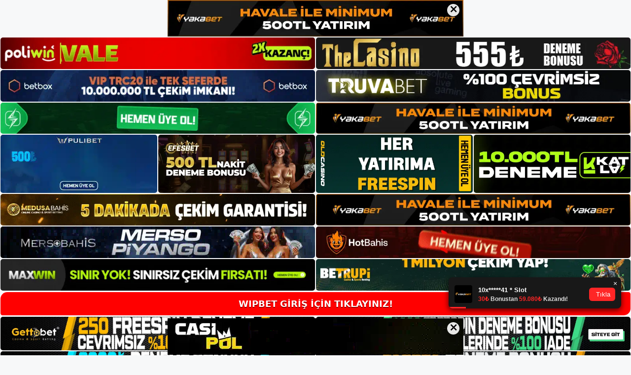

--- FILE ---
content_type: text/html; charset=UTF-8
request_url: https://wipbet.net/tag/wipbet-poker-oyunlari/
body_size: 18843
content:
<!DOCTYPE html>
<html lang="tr">
<head>
<meta name="google-site-verification" content="oPpGV1hVG___2-w_9XTNQr4jAbFxOBDALD-JGoz3IRA" />
	<meta charset="UTF-8">
	<meta name='robots' content='index, follow, max-image-preview:large, max-snippet:-1, max-video-preview:-1' />
<meta name="generator" content="Bu sitenin AMP ve CDN (İç Link) kurulumu NGY tarafından yapılmıştır."/><meta name="viewport" content="width=device-width, initial-scale=1">
	<!-- This site is optimized with the Yoast SEO plugin v26.7 - https://yoast.com/wordpress/plugins/seo/ -->
	<title>wipbet poker oyunları - Wipbet Giriş Adresi</title>
	<link rel="canonical" href="https://wipbet.net/tag/wipbet-poker-oyunlari/" />
	<meta property="og:locale" content="tr_TR" />
	<meta property="og:type" content="article" />
	<meta property="og:title" content="wipbet poker oyunları - Wipbet Giriş Adresi" />
	<meta property="og:url" content="https://wipbet.net/tag/wipbet-poker-oyunlari/" />
	<meta property="og:site_name" content="Wipbet Giriş Adresi" />
	<meta name="twitter:card" content="summary_large_image" />
	<script type="application/ld+json" class="yoast-schema-graph">{"@context":"https://schema.org","@graph":[{"@type":"CollectionPage","@id":"https://wipbet.net/tag/wipbet-poker-oyunlari/","url":"https://wipbet.net/tag/wipbet-poker-oyunlari/","name":"wipbet poker oyunları - Wipbet Giriş Adresi","isPartOf":{"@id":"https://wipbet.net/#website"},"primaryImageOfPage":{"@id":"https://wipbet.net/tag/wipbet-poker-oyunlari/#primaryimage"},"image":{"@id":"https://wipbet.net/tag/wipbet-poker-oyunlari/#primaryimage"},"thumbnailUrl":"https://wipbet.net/wp-content/uploads/2024/01/wipbet-poker-oyunlari.jpg","breadcrumb":{"@id":"https://wipbet.net/tag/wipbet-poker-oyunlari/#breadcrumb"},"inLanguage":"tr"},{"@type":"ImageObject","inLanguage":"tr","@id":"https://wipbet.net/tag/wipbet-poker-oyunlari/#primaryimage","url":"https://wipbet.net/wp-content/uploads/2024/01/wipbet-poker-oyunlari.jpg","contentUrl":"https://wipbet.net/wp-content/uploads/2024/01/wipbet-poker-oyunlari.jpg","width":1920,"height":1080,"caption":"Siteye baktığınızda sitenin müşterilerine bu poker hizmetlerini Poker Class Gaming Network altyapısı üzerinden sağladığını ve lisanslı olarak sağlandığını göreceksiniz"},{"@type":"BreadcrumbList","@id":"https://wipbet.net/tag/wipbet-poker-oyunlari/#breadcrumb","itemListElement":[{"@type":"ListItem","position":1,"name":"Anasayfa","item":"https://wipbet.net/"},{"@type":"ListItem","position":2,"name":"wipbet poker oyunları"}]},{"@type":"WebSite","@id":"https://wipbet.net/#website","url":"https://wipbet.net/","name":"Wipbet Giriş Adresi","description":"Wipbet Giriş Adresi Bilgileri","publisher":{"@id":"https://wipbet.net/#/schema/person/e67faecd4909c77fb52c320481596803"},"potentialAction":[{"@type":"SearchAction","target":{"@type":"EntryPoint","urlTemplate":"https://wipbet.net/?s={search_term_string}"},"query-input":{"@type":"PropertyValueSpecification","valueRequired":true,"valueName":"search_term_string"}}],"inLanguage":"tr"},{"@type":["Person","Organization"],"@id":"https://wipbet.net/#/schema/person/e67faecd4909c77fb52c320481596803","name":"Wipbet","image":{"@type":"ImageObject","inLanguage":"tr","@id":"https://wipbet.net/#/schema/person/image/","url":"https://wipbet.net/wp-content/uploads/2021/06/cropped-Wipbet.jpg","contentUrl":"https://wipbet.net/wp-content/uploads/2021/06/cropped-Wipbet.jpg","width":328,"height":62,"caption":"Wipbet"},"logo":{"@id":"https://wipbet.net/#/schema/person/image/"},"sameAs":["https://wipbet.net"]}]}</script>
	<!-- / Yoast SEO plugin. -->


<link rel="alternate" type="application/rss+xml" title="Wipbet Giriş Adresi &raquo; akışı" href="https://wipbet.net/feed/" />
<link rel="alternate" type="application/rss+xml" title="Wipbet Giriş Adresi &raquo; yorum akışı" href="https://wipbet.net/comments/feed/" />
<link rel="alternate" type="application/rss+xml" title="Wipbet Giriş Adresi &raquo; wipbet poker oyunları etiket akışı" href="https://wipbet.net/tag/wipbet-poker-oyunlari/feed/" />
<style id='wp-img-auto-sizes-contain-inline-css'>
img:is([sizes=auto i],[sizes^="auto," i]){contain-intrinsic-size:3000px 1500px}
/*# sourceURL=wp-img-auto-sizes-contain-inline-css */
</style>
<style id='wp-emoji-styles-inline-css'>

	img.wp-smiley, img.emoji {
		display: inline !important;
		border: none !important;
		box-shadow: none !important;
		height: 1em !important;
		width: 1em !important;
		margin: 0 0.07em !important;
		vertical-align: -0.1em !important;
		background: none !important;
		padding: 0 !important;
	}
/*# sourceURL=wp-emoji-styles-inline-css */
</style>
<style id='wp-block-library-inline-css'>
:root{--wp-block-synced-color:#7a00df;--wp-block-synced-color--rgb:122,0,223;--wp-bound-block-color:var(--wp-block-synced-color);--wp-editor-canvas-background:#ddd;--wp-admin-theme-color:#007cba;--wp-admin-theme-color--rgb:0,124,186;--wp-admin-theme-color-darker-10:#006ba1;--wp-admin-theme-color-darker-10--rgb:0,107,160.5;--wp-admin-theme-color-darker-20:#005a87;--wp-admin-theme-color-darker-20--rgb:0,90,135;--wp-admin-border-width-focus:2px}@media (min-resolution:192dpi){:root{--wp-admin-border-width-focus:1.5px}}.wp-element-button{cursor:pointer}:root .has-very-light-gray-background-color{background-color:#eee}:root .has-very-dark-gray-background-color{background-color:#313131}:root .has-very-light-gray-color{color:#eee}:root .has-very-dark-gray-color{color:#313131}:root .has-vivid-green-cyan-to-vivid-cyan-blue-gradient-background{background:linear-gradient(135deg,#00d084,#0693e3)}:root .has-purple-crush-gradient-background{background:linear-gradient(135deg,#34e2e4,#4721fb 50%,#ab1dfe)}:root .has-hazy-dawn-gradient-background{background:linear-gradient(135deg,#faaca8,#dad0ec)}:root .has-subdued-olive-gradient-background{background:linear-gradient(135deg,#fafae1,#67a671)}:root .has-atomic-cream-gradient-background{background:linear-gradient(135deg,#fdd79a,#004a59)}:root .has-nightshade-gradient-background{background:linear-gradient(135deg,#330968,#31cdcf)}:root .has-midnight-gradient-background{background:linear-gradient(135deg,#020381,#2874fc)}:root{--wp--preset--font-size--normal:16px;--wp--preset--font-size--huge:42px}.has-regular-font-size{font-size:1em}.has-larger-font-size{font-size:2.625em}.has-normal-font-size{font-size:var(--wp--preset--font-size--normal)}.has-huge-font-size{font-size:var(--wp--preset--font-size--huge)}.has-text-align-center{text-align:center}.has-text-align-left{text-align:left}.has-text-align-right{text-align:right}.has-fit-text{white-space:nowrap!important}#end-resizable-editor-section{display:none}.aligncenter{clear:both}.items-justified-left{justify-content:flex-start}.items-justified-center{justify-content:center}.items-justified-right{justify-content:flex-end}.items-justified-space-between{justify-content:space-between}.screen-reader-text{border:0;clip-path:inset(50%);height:1px;margin:-1px;overflow:hidden;padding:0;position:absolute;width:1px;word-wrap:normal!important}.screen-reader-text:focus{background-color:#ddd;clip-path:none;color:#444;display:block;font-size:1em;height:auto;left:5px;line-height:normal;padding:15px 23px 14px;text-decoration:none;top:5px;width:auto;z-index:100000}html :where(.has-border-color){border-style:solid}html :where([style*=border-top-color]){border-top-style:solid}html :where([style*=border-right-color]){border-right-style:solid}html :where([style*=border-bottom-color]){border-bottom-style:solid}html :where([style*=border-left-color]){border-left-style:solid}html :where([style*=border-width]){border-style:solid}html :where([style*=border-top-width]){border-top-style:solid}html :where([style*=border-right-width]){border-right-style:solid}html :where([style*=border-bottom-width]){border-bottom-style:solid}html :where([style*=border-left-width]){border-left-style:solid}html :where(img[class*=wp-image-]){height:auto;max-width:100%}:where(figure){margin:0 0 1em}html :where(.is-position-sticky){--wp-admin--admin-bar--position-offset:var(--wp-admin--admin-bar--height,0px)}@media screen and (max-width:600px){html :where(.is-position-sticky){--wp-admin--admin-bar--position-offset:0px}}

/*# sourceURL=wp-block-library-inline-css */
</style><style id='wp-block-heading-inline-css'>
h1:where(.wp-block-heading).has-background,h2:where(.wp-block-heading).has-background,h3:where(.wp-block-heading).has-background,h4:where(.wp-block-heading).has-background,h5:where(.wp-block-heading).has-background,h6:where(.wp-block-heading).has-background{padding:1.25em 2.375em}h1.has-text-align-left[style*=writing-mode]:where([style*=vertical-lr]),h1.has-text-align-right[style*=writing-mode]:where([style*=vertical-rl]),h2.has-text-align-left[style*=writing-mode]:where([style*=vertical-lr]),h2.has-text-align-right[style*=writing-mode]:where([style*=vertical-rl]),h3.has-text-align-left[style*=writing-mode]:where([style*=vertical-lr]),h3.has-text-align-right[style*=writing-mode]:where([style*=vertical-rl]),h4.has-text-align-left[style*=writing-mode]:where([style*=vertical-lr]),h4.has-text-align-right[style*=writing-mode]:where([style*=vertical-rl]),h5.has-text-align-left[style*=writing-mode]:where([style*=vertical-lr]),h5.has-text-align-right[style*=writing-mode]:where([style*=vertical-rl]),h6.has-text-align-left[style*=writing-mode]:where([style*=vertical-lr]),h6.has-text-align-right[style*=writing-mode]:where([style*=vertical-rl]){rotate:180deg}
/*# sourceURL=https://wipbet.net/wp-includes/blocks/heading/style.min.css */
</style>
<style id='wp-block-tag-cloud-inline-css'>
.wp-block-tag-cloud{box-sizing:border-box}.wp-block-tag-cloud.aligncenter{justify-content:center;text-align:center}.wp-block-tag-cloud a{display:inline-block;margin-right:5px}.wp-block-tag-cloud span{display:inline-block;margin-left:5px;text-decoration:none}:root :where(.wp-block-tag-cloud.is-style-outline){display:flex;flex-wrap:wrap;gap:1ch}:root :where(.wp-block-tag-cloud.is-style-outline a){border:1px solid;font-size:unset!important;margin-right:0;padding:1ch 2ch;text-decoration:none!important}
/*# sourceURL=https://wipbet.net/wp-includes/blocks/tag-cloud/style.min.css */
</style>
<style id='wp-block-group-inline-css'>
.wp-block-group{box-sizing:border-box}:where(.wp-block-group.wp-block-group-is-layout-constrained){position:relative}
/*# sourceURL=https://wipbet.net/wp-includes/blocks/group/style.min.css */
</style>
<style id='global-styles-inline-css'>
:root{--wp--preset--aspect-ratio--square: 1;--wp--preset--aspect-ratio--4-3: 4/3;--wp--preset--aspect-ratio--3-4: 3/4;--wp--preset--aspect-ratio--3-2: 3/2;--wp--preset--aspect-ratio--2-3: 2/3;--wp--preset--aspect-ratio--16-9: 16/9;--wp--preset--aspect-ratio--9-16: 9/16;--wp--preset--color--black: #000000;--wp--preset--color--cyan-bluish-gray: #abb8c3;--wp--preset--color--white: #ffffff;--wp--preset--color--pale-pink: #f78da7;--wp--preset--color--vivid-red: #cf2e2e;--wp--preset--color--luminous-vivid-orange: #ff6900;--wp--preset--color--luminous-vivid-amber: #fcb900;--wp--preset--color--light-green-cyan: #7bdcb5;--wp--preset--color--vivid-green-cyan: #00d084;--wp--preset--color--pale-cyan-blue: #8ed1fc;--wp--preset--color--vivid-cyan-blue: #0693e3;--wp--preset--color--vivid-purple: #9b51e0;--wp--preset--color--contrast: var(--contrast);--wp--preset--color--contrast-2: var(--contrast-2);--wp--preset--color--contrast-3: var(--contrast-3);--wp--preset--color--base: var(--base);--wp--preset--color--base-2: var(--base-2);--wp--preset--color--base-3: var(--base-3);--wp--preset--color--accent: var(--accent);--wp--preset--gradient--vivid-cyan-blue-to-vivid-purple: linear-gradient(135deg,rgb(6,147,227) 0%,rgb(155,81,224) 100%);--wp--preset--gradient--light-green-cyan-to-vivid-green-cyan: linear-gradient(135deg,rgb(122,220,180) 0%,rgb(0,208,130) 100%);--wp--preset--gradient--luminous-vivid-amber-to-luminous-vivid-orange: linear-gradient(135deg,rgb(252,185,0) 0%,rgb(255,105,0) 100%);--wp--preset--gradient--luminous-vivid-orange-to-vivid-red: linear-gradient(135deg,rgb(255,105,0) 0%,rgb(207,46,46) 100%);--wp--preset--gradient--very-light-gray-to-cyan-bluish-gray: linear-gradient(135deg,rgb(238,238,238) 0%,rgb(169,184,195) 100%);--wp--preset--gradient--cool-to-warm-spectrum: linear-gradient(135deg,rgb(74,234,220) 0%,rgb(151,120,209) 20%,rgb(207,42,186) 40%,rgb(238,44,130) 60%,rgb(251,105,98) 80%,rgb(254,248,76) 100%);--wp--preset--gradient--blush-light-purple: linear-gradient(135deg,rgb(255,206,236) 0%,rgb(152,150,240) 100%);--wp--preset--gradient--blush-bordeaux: linear-gradient(135deg,rgb(254,205,165) 0%,rgb(254,45,45) 50%,rgb(107,0,62) 100%);--wp--preset--gradient--luminous-dusk: linear-gradient(135deg,rgb(255,203,112) 0%,rgb(199,81,192) 50%,rgb(65,88,208) 100%);--wp--preset--gradient--pale-ocean: linear-gradient(135deg,rgb(255,245,203) 0%,rgb(182,227,212) 50%,rgb(51,167,181) 100%);--wp--preset--gradient--electric-grass: linear-gradient(135deg,rgb(202,248,128) 0%,rgb(113,206,126) 100%);--wp--preset--gradient--midnight: linear-gradient(135deg,rgb(2,3,129) 0%,rgb(40,116,252) 100%);--wp--preset--font-size--small: 13px;--wp--preset--font-size--medium: 20px;--wp--preset--font-size--large: 36px;--wp--preset--font-size--x-large: 42px;--wp--preset--spacing--20: 0.44rem;--wp--preset--spacing--30: 0.67rem;--wp--preset--spacing--40: 1rem;--wp--preset--spacing--50: 1.5rem;--wp--preset--spacing--60: 2.25rem;--wp--preset--spacing--70: 3.38rem;--wp--preset--spacing--80: 5.06rem;--wp--preset--shadow--natural: 6px 6px 9px rgba(0, 0, 0, 0.2);--wp--preset--shadow--deep: 12px 12px 50px rgba(0, 0, 0, 0.4);--wp--preset--shadow--sharp: 6px 6px 0px rgba(0, 0, 0, 0.2);--wp--preset--shadow--outlined: 6px 6px 0px -3px rgb(255, 255, 255), 6px 6px rgb(0, 0, 0);--wp--preset--shadow--crisp: 6px 6px 0px rgb(0, 0, 0);}:where(.is-layout-flex){gap: 0.5em;}:where(.is-layout-grid){gap: 0.5em;}body .is-layout-flex{display: flex;}.is-layout-flex{flex-wrap: wrap;align-items: center;}.is-layout-flex > :is(*, div){margin: 0;}body .is-layout-grid{display: grid;}.is-layout-grid > :is(*, div){margin: 0;}:where(.wp-block-columns.is-layout-flex){gap: 2em;}:where(.wp-block-columns.is-layout-grid){gap: 2em;}:where(.wp-block-post-template.is-layout-flex){gap: 1.25em;}:where(.wp-block-post-template.is-layout-grid){gap: 1.25em;}.has-black-color{color: var(--wp--preset--color--black) !important;}.has-cyan-bluish-gray-color{color: var(--wp--preset--color--cyan-bluish-gray) !important;}.has-white-color{color: var(--wp--preset--color--white) !important;}.has-pale-pink-color{color: var(--wp--preset--color--pale-pink) !important;}.has-vivid-red-color{color: var(--wp--preset--color--vivid-red) !important;}.has-luminous-vivid-orange-color{color: var(--wp--preset--color--luminous-vivid-orange) !important;}.has-luminous-vivid-amber-color{color: var(--wp--preset--color--luminous-vivid-amber) !important;}.has-light-green-cyan-color{color: var(--wp--preset--color--light-green-cyan) !important;}.has-vivid-green-cyan-color{color: var(--wp--preset--color--vivid-green-cyan) !important;}.has-pale-cyan-blue-color{color: var(--wp--preset--color--pale-cyan-blue) !important;}.has-vivid-cyan-blue-color{color: var(--wp--preset--color--vivid-cyan-blue) !important;}.has-vivid-purple-color{color: var(--wp--preset--color--vivid-purple) !important;}.has-black-background-color{background-color: var(--wp--preset--color--black) !important;}.has-cyan-bluish-gray-background-color{background-color: var(--wp--preset--color--cyan-bluish-gray) !important;}.has-white-background-color{background-color: var(--wp--preset--color--white) !important;}.has-pale-pink-background-color{background-color: var(--wp--preset--color--pale-pink) !important;}.has-vivid-red-background-color{background-color: var(--wp--preset--color--vivid-red) !important;}.has-luminous-vivid-orange-background-color{background-color: var(--wp--preset--color--luminous-vivid-orange) !important;}.has-luminous-vivid-amber-background-color{background-color: var(--wp--preset--color--luminous-vivid-amber) !important;}.has-light-green-cyan-background-color{background-color: var(--wp--preset--color--light-green-cyan) !important;}.has-vivid-green-cyan-background-color{background-color: var(--wp--preset--color--vivid-green-cyan) !important;}.has-pale-cyan-blue-background-color{background-color: var(--wp--preset--color--pale-cyan-blue) !important;}.has-vivid-cyan-blue-background-color{background-color: var(--wp--preset--color--vivid-cyan-blue) !important;}.has-vivid-purple-background-color{background-color: var(--wp--preset--color--vivid-purple) !important;}.has-black-border-color{border-color: var(--wp--preset--color--black) !important;}.has-cyan-bluish-gray-border-color{border-color: var(--wp--preset--color--cyan-bluish-gray) !important;}.has-white-border-color{border-color: var(--wp--preset--color--white) !important;}.has-pale-pink-border-color{border-color: var(--wp--preset--color--pale-pink) !important;}.has-vivid-red-border-color{border-color: var(--wp--preset--color--vivid-red) !important;}.has-luminous-vivid-orange-border-color{border-color: var(--wp--preset--color--luminous-vivid-orange) !important;}.has-luminous-vivid-amber-border-color{border-color: var(--wp--preset--color--luminous-vivid-amber) !important;}.has-light-green-cyan-border-color{border-color: var(--wp--preset--color--light-green-cyan) !important;}.has-vivid-green-cyan-border-color{border-color: var(--wp--preset--color--vivid-green-cyan) !important;}.has-pale-cyan-blue-border-color{border-color: var(--wp--preset--color--pale-cyan-blue) !important;}.has-vivid-cyan-blue-border-color{border-color: var(--wp--preset--color--vivid-cyan-blue) !important;}.has-vivid-purple-border-color{border-color: var(--wp--preset--color--vivid-purple) !important;}.has-vivid-cyan-blue-to-vivid-purple-gradient-background{background: var(--wp--preset--gradient--vivid-cyan-blue-to-vivid-purple) !important;}.has-light-green-cyan-to-vivid-green-cyan-gradient-background{background: var(--wp--preset--gradient--light-green-cyan-to-vivid-green-cyan) !important;}.has-luminous-vivid-amber-to-luminous-vivid-orange-gradient-background{background: var(--wp--preset--gradient--luminous-vivid-amber-to-luminous-vivid-orange) !important;}.has-luminous-vivid-orange-to-vivid-red-gradient-background{background: var(--wp--preset--gradient--luminous-vivid-orange-to-vivid-red) !important;}.has-very-light-gray-to-cyan-bluish-gray-gradient-background{background: var(--wp--preset--gradient--very-light-gray-to-cyan-bluish-gray) !important;}.has-cool-to-warm-spectrum-gradient-background{background: var(--wp--preset--gradient--cool-to-warm-spectrum) !important;}.has-blush-light-purple-gradient-background{background: var(--wp--preset--gradient--blush-light-purple) !important;}.has-blush-bordeaux-gradient-background{background: var(--wp--preset--gradient--blush-bordeaux) !important;}.has-luminous-dusk-gradient-background{background: var(--wp--preset--gradient--luminous-dusk) !important;}.has-pale-ocean-gradient-background{background: var(--wp--preset--gradient--pale-ocean) !important;}.has-electric-grass-gradient-background{background: var(--wp--preset--gradient--electric-grass) !important;}.has-midnight-gradient-background{background: var(--wp--preset--gradient--midnight) !important;}.has-small-font-size{font-size: var(--wp--preset--font-size--small) !important;}.has-medium-font-size{font-size: var(--wp--preset--font-size--medium) !important;}.has-large-font-size{font-size: var(--wp--preset--font-size--large) !important;}.has-x-large-font-size{font-size: var(--wp--preset--font-size--x-large) !important;}
/*# sourceURL=global-styles-inline-css */
</style>

<style id='classic-theme-styles-inline-css'>
/*! This file is auto-generated */
.wp-block-button__link{color:#fff;background-color:#32373c;border-radius:9999px;box-shadow:none;text-decoration:none;padding:calc(.667em + 2px) calc(1.333em + 2px);font-size:1.125em}.wp-block-file__button{background:#32373c;color:#fff;text-decoration:none}
/*# sourceURL=/wp-includes/css/classic-themes.min.css */
</style>
<link rel='stylesheet' id='generate-style-css' href='https://wipbet.net/wp-content/themes/generatepress/assets/css/main.min.css?ver=3.3.0' media='all' />
<style id='generate-style-inline-css'>
body{background-color:var(--base-2);color:var(--contrast);}a{color:var(--accent);}a{text-decoration:underline;}.entry-title a, .site-branding a, a.button, .wp-block-button__link, .main-navigation a{text-decoration:none;}a:hover, a:focus, a:active{color:var(--contrast);}.wp-block-group__inner-container{max-width:1200px;margin-left:auto;margin-right:auto;}.site-header .header-image{width:250px;}:root{--contrast:#222222;--contrast-2:#575760;--contrast-3:#b2b2be;--base:#f0f0f0;--base-2:#f7f8f9;--base-3:#ffffff;--accent:#1e73be;}:root .has-contrast-color{color:var(--contrast);}:root .has-contrast-background-color{background-color:var(--contrast);}:root .has-contrast-2-color{color:var(--contrast-2);}:root .has-contrast-2-background-color{background-color:var(--contrast-2);}:root .has-contrast-3-color{color:var(--contrast-3);}:root .has-contrast-3-background-color{background-color:var(--contrast-3);}:root .has-base-color{color:var(--base);}:root .has-base-background-color{background-color:var(--base);}:root .has-base-2-color{color:var(--base-2);}:root .has-base-2-background-color{background-color:var(--base-2);}:root .has-base-3-color{color:var(--base-3);}:root .has-base-3-background-color{background-color:var(--base-3);}:root .has-accent-color{color:var(--accent);}:root .has-accent-background-color{background-color:var(--accent);}.top-bar{background-color:#636363;color:#ffffff;}.top-bar a{color:#ffffff;}.top-bar a:hover{color:#303030;}.site-header{background-color:var(--base-3);}.main-title a,.main-title a:hover{color:var(--contrast);}.site-description{color:var(--contrast-2);}.mobile-menu-control-wrapper .menu-toggle,.mobile-menu-control-wrapper .menu-toggle:hover,.mobile-menu-control-wrapper .menu-toggle:focus,.has-inline-mobile-toggle #site-navigation.toggled{background-color:rgba(0, 0, 0, 0.02);}.main-navigation,.main-navigation ul ul{background-color:var(--base-3);}.main-navigation .main-nav ul li a, .main-navigation .menu-toggle, .main-navigation .menu-bar-items{color:var(--contrast);}.main-navigation .main-nav ul li:not([class*="current-menu-"]):hover > a, .main-navigation .main-nav ul li:not([class*="current-menu-"]):focus > a, .main-navigation .main-nav ul li.sfHover:not([class*="current-menu-"]) > a, .main-navigation .menu-bar-item:hover > a, .main-navigation .menu-bar-item.sfHover > a{color:var(--accent);}button.menu-toggle:hover,button.menu-toggle:focus{color:var(--contrast);}.main-navigation .main-nav ul li[class*="current-menu-"] > a{color:var(--accent);}.navigation-search input[type="search"],.navigation-search input[type="search"]:active, .navigation-search input[type="search"]:focus, .main-navigation .main-nav ul li.search-item.active > a, .main-navigation .menu-bar-items .search-item.active > a{color:var(--accent);}.main-navigation ul ul{background-color:var(--base);}.separate-containers .inside-article, .separate-containers .comments-area, .separate-containers .page-header, .one-container .container, .separate-containers .paging-navigation, .inside-page-header{background-color:var(--base-3);}.entry-title a{color:var(--contrast);}.entry-title a:hover{color:var(--contrast-2);}.entry-meta{color:var(--contrast-2);}.sidebar .widget{background-color:var(--base-3);}.footer-widgets{background-color:var(--base-3);}.site-info{background-color:var(--base-3);}input[type="text"],input[type="email"],input[type="url"],input[type="password"],input[type="search"],input[type="tel"],input[type="number"],textarea,select{color:var(--contrast);background-color:var(--base-2);border-color:var(--base);}input[type="text"]:focus,input[type="email"]:focus,input[type="url"]:focus,input[type="password"]:focus,input[type="search"]:focus,input[type="tel"]:focus,input[type="number"]:focus,textarea:focus,select:focus{color:var(--contrast);background-color:var(--base-2);border-color:var(--contrast-3);}button,html input[type="button"],input[type="reset"],input[type="submit"],a.button,a.wp-block-button__link:not(.has-background){color:#ffffff;background-color:#55555e;}button:hover,html input[type="button"]:hover,input[type="reset"]:hover,input[type="submit"]:hover,a.button:hover,button:focus,html input[type="button"]:focus,input[type="reset"]:focus,input[type="submit"]:focus,a.button:focus,a.wp-block-button__link:not(.has-background):active,a.wp-block-button__link:not(.has-background):focus,a.wp-block-button__link:not(.has-background):hover{color:#ffffff;background-color:#3f4047;}a.generate-back-to-top{background-color:rgba( 0,0,0,0.4 );color:#ffffff;}a.generate-back-to-top:hover,a.generate-back-to-top:focus{background-color:rgba( 0,0,0,0.6 );color:#ffffff;}:root{--gp-search-modal-bg-color:var(--base-3);--gp-search-modal-text-color:var(--contrast);--gp-search-modal-overlay-bg-color:rgba(0,0,0,0.2);}@media (max-width:768px){.main-navigation .menu-bar-item:hover > a, .main-navigation .menu-bar-item.sfHover > a{background:none;color:var(--contrast);}}.nav-below-header .main-navigation .inside-navigation.grid-container, .nav-above-header .main-navigation .inside-navigation.grid-container{padding:0px 20px 0px 20px;}.site-main .wp-block-group__inner-container{padding:40px;}.separate-containers .paging-navigation{padding-top:20px;padding-bottom:20px;}.entry-content .alignwide, body:not(.no-sidebar) .entry-content .alignfull{margin-left:-40px;width:calc(100% + 80px);max-width:calc(100% + 80px);}.rtl .menu-item-has-children .dropdown-menu-toggle{padding-left:20px;}.rtl .main-navigation .main-nav ul li.menu-item-has-children > a{padding-right:20px;}@media (max-width:768px){.separate-containers .inside-article, .separate-containers .comments-area, .separate-containers .page-header, .separate-containers .paging-navigation, .one-container .site-content, .inside-page-header{padding:30px;}.site-main .wp-block-group__inner-container{padding:30px;}.inside-top-bar{padding-right:30px;padding-left:30px;}.inside-header{padding-right:30px;padding-left:30px;}.widget-area .widget{padding-top:30px;padding-right:30px;padding-bottom:30px;padding-left:30px;}.footer-widgets-container{padding-top:30px;padding-right:30px;padding-bottom:30px;padding-left:30px;}.inside-site-info{padding-right:30px;padding-left:30px;}.entry-content .alignwide, body:not(.no-sidebar) .entry-content .alignfull{margin-left:-30px;width:calc(100% + 60px);max-width:calc(100% + 60px);}.one-container .site-main .paging-navigation{margin-bottom:20px;}}/* End cached CSS */.is-right-sidebar{width:30%;}.is-left-sidebar{width:30%;}.site-content .content-area{width:70%;}@media (max-width:768px){.main-navigation .menu-toggle,.sidebar-nav-mobile:not(#sticky-placeholder){display:block;}.main-navigation ul,.gen-sidebar-nav,.main-navigation:not(.slideout-navigation):not(.toggled) .main-nav > ul,.has-inline-mobile-toggle #site-navigation .inside-navigation > *:not(.navigation-search):not(.main-nav){display:none;}.nav-align-right .inside-navigation,.nav-align-center .inside-navigation{justify-content:space-between;}.has-inline-mobile-toggle .mobile-menu-control-wrapper{display:flex;flex-wrap:wrap;}.has-inline-mobile-toggle .inside-header{flex-direction:row;text-align:left;flex-wrap:wrap;}.has-inline-mobile-toggle .header-widget,.has-inline-mobile-toggle #site-navigation{flex-basis:100%;}.nav-float-left .has-inline-mobile-toggle #site-navigation{order:10;}}
/*# sourceURL=generate-style-inline-css */
</style>
<link rel="https://api.w.org/" href="https://wipbet.net/wp-json/" /><link rel="alternate" title="JSON" type="application/json" href="https://wipbet.net/wp-json/wp/v2/tags/1438" /><link rel="EditURI" type="application/rsd+xml" title="RSD" href="https://wipbet.net/xmlrpc.php?rsd" />
<meta name="generator" content="WordPress 6.9" />
<link rel="amphtml" href="https://wipbetnet.seokutop.com/tag/wipbet-poker-oyunlari/amp/"><link rel="icon" href="https://wipbet.net/wp-content/uploads/2021/06/cropped-cropped-Wipbet-32x32.jpg" sizes="32x32" />
<link rel="icon" href="https://wipbet.net/wp-content/uploads/2021/06/cropped-cropped-Wipbet-192x192.jpg" sizes="192x192" />
<link rel="apple-touch-icon" href="https://wipbet.net/wp-content/uploads/2021/06/cropped-cropped-Wipbet-180x180.jpg" />
<meta name="msapplication-TileImage" content="https://wipbet.net/wp-content/uploads/2021/06/cropped-cropped-Wipbet-270x270.jpg" />
	<head>

    <meta charset="UTF-8">
    <meta name="viewport"
          content="width=device-width, user-scalable=no, initial-scale=1.0, maximum-scale=1.0, minimum-scale=1.0">
    <meta http-equiv="X-UA-Compatible" content="ie=edge">
    </head>



<style>

    .footer iframe{
        position:fixed;
        bottom:0;
        z-index:9999;
          
      }
      
  .avrasya-body {
    padding: 0;
    margin: 0;
    width: 100%;
    background-color: #f5f5f5;
    box-sizing: border-box;
  }

  .avrasya-footer-notifi iframe {
    position: fixed;
    bottom: 0;
    z-index: 9999999;
  }

  .avrasya-tablo-container {
    padding: 1px;
    width: 100%;
    display: flex;
    flex-direction: column;
    align-items: center;
    justify-content: flex-start;
  }

  .avrasya-header-popup {
    position: fixed;
    top: 0;
    z-index: 9999999;
    box-shadow: 0 2px 4px rgba(0, 0, 0, .1);
  }

  .avrasya-header-popup-content {
    margin: 0 auto;
  }

  .avrasya-header-popup-content img {
    width: 100%;
    object-fit: contain;
  }

  .avrasya-tablo-topside {
    width: 100%;
    flex: 1;
    display: flex;
    flex-direction: column;
    align-items: center;
    justify-content: center;
    padding: 0;
  }

  .avrasya-avrasya-tablo-topcard-continer,
  .avrasya-avrasya-tablo-card-continer,
  .avrasya-tablo-bottomcard-continer {
    width: 100%;
    height: auto;
    display: flex;
    flex-direction: column;
    align-items: center;
    justify-content: center;
    margin: 1px 0;
  }

  .avrasya-tablo-topcard,
  .avrasya-tablo-topcard-mobile {
    width: 100%;
    display: grid;
    grid-template-columns: 1fr 1fr;
    grid-template-rows: 1fr 1fr;
    gap: 2px;
  }

  .avrasya-tablo-topcard-mobile {
    display: none;
  }

  .avrasya-tablo-card,
  .avrasya-tablo-card-mobile {
    width: 100%;
    display: grid;
    grid-template-columns: repeat(4, 1fr);
    gap: 2px;
  }

  .avrasya-tablo-card-mobile {
    display: none;
  }

  .avrasya-tablo-bottomcard,
  .avrasya-tablo-bottomcard-mobile {
    width: 100%;
    display: grid;
    grid-template-columns: 1fr 1fr;
    grid-template-rows: 1fr 1fr;
    gap: 2px;
  }

  .avrasya-tablo-bottomcard-mobile {
    display: none;
  }

  .avrasya-tablo-topcard a,
  .avrasya-tablo-topcard-mobile a,
  .avrasya-tablo-card a,
  .avrasya-tablo-card-mobile a,
  .avrasya-tablo-bottomcard a,
  .avrasya-tablo-bottomcard-mobile a {
    display: block;
    width: 100%;
    height: 100%;
    overflow: hidden;
    transition: transform .3s ease;
    background-color: #fff;
  }

  .avrasya-tablo-topcard a img,
  .avrasya-tablo-topcard-mobile a img,
  .avrasya-tablo-card a img,
  .avrasya-tablo-card-mobile a img,
  .avrasya-tablo-bottomcard a img,
  .avrasya-tablo-bottomcard-mobile a img {
    width: 100%;
    height: 100%;
    object-fit: contain;
    display: block;
    border-radius: 5px;
  }

  .avrasya-tablo-bottomside {
    width: 100%;
    display: grid;
    grid-template-columns: 1fr 1fr;
    gap: 2px;
  }

  .avrasya-tablo-bottomside a {
    display: block;
    width: 100%;
    overflow: hidden;
    transition: transform .3s ease;
    background-color: #fff;
  }

  .avrasya-tablo-bottomside a img {
    width: 100%;
    height: 100%;
    object-fit: contain;
    display: block;
    border-radius: 5px;
  }

  .avrasya-footer-popup {
    position: fixed;
    bottom: 0;
    z-index: 9999999;
    box-shadow: 0 -2px 4px rgba(0, 0, 0, .1);
    margin-top: auto;
  }

  .avrasya-footer-popup-content {
    margin: 0 auto;
    padding: 0;
  }

  .avrasya-footer-popup-content img {
    width: 100%;
    object-fit: contain;
  }

  .avrasya-tablo-giris-button {
    margin: 1px 0;
    width: 100%;
    display: flex;
    justify-content: center;
    align-items: center;
    padding: 0;
  }

  .avrasya-footer-popup-content-left {
    margin-bottom: -6px;
  }

  .avrasya-header-popup-content-left {
    margin-bottom: -6px;
  }

  .avrasya-tablo-giris-button a.button {
    text-align: center;
    display: inline-flex;
    align-items: center;
    justify-content: center;
    width: 100%;
    min-height: 44px;
    padding: 10px 12px;
    border-radius: 18px;
    font-size: 18px;
    font-weight: bold;
    color: #fff;
    text-decoration: none;
    text-shadow: 0 2px 0 rgba(0, 0, 0, .4);
    background: #ff0000 !important;
    margin: 1px 0px;

    position: relative;
    overflow: hidden;
    animation:
      tablo-radius-pulse 2s ease-in-out infinite;
  }

  @keyframes tablo-radius-pulse {
    0% {
      border-radius: 18px 0px 18px 0px;
    }

    25% {
      border-radius: 0px 18px 0px 18px;
    }

    50% {
      border-radius: 18px 0px 18px 0px;
    }

    75% {
      border-radius: 0px 18px 0px 18px;
    }

    100% {
      border-radius: 18px 0px 18px 0px;
    }
  }



  #close-top:checked~.avrasya-header-popup {
    display: none;
  }

  #close-bottom:checked~.avrasya-footer-popup {
    display: none;
  }

  .avrasya-tablo-banner-wrapper {
    position: relative;
  }

  .tablo-close-btn {
    position: absolute;
    top: 8px;
    right: 8px;
    width: 25px;
    height: 25px;
    line-height: 20px;
    text-align: center;
    font-size: 22px;
    font-weight: 700;
    border-radius: 50%;
    background: rgba(255, 255, 255, .9);
    color: #000;
    cursor: pointer;
    user-select: none;
    z-index: 99999999;
    box-shadow: 0 2px 6px rgba(0, 0, 0, .2);
  }

  .tablo-close-btn:hover,
  .tablo-close-btn:focus {
    outline: 2px solid rgba(255, 255, 255, .7);
  }

  .avrasya-tablo-bottomside-container {
    width: 100%;
    margin: 1px 0;
  }

  .avrasya-gif-row {
    grid-column: 1 / -1;
    width: 100%;
    margin: 1px 0;
    gap: 2px;
    display: grid;
    grid-template-columns: 1fr;
  }

  .avrasya-gif-row-mobile {
    display: none;
  }

  .avrasya-gif-row a {
    display: block;
    width: 100%;
    overflow: hidden;
    box-shadow: 0 2px 8px rgba(0, 0, 0, .1);
    transition: transform .3s ease;
    background-color: #fff;
  }

  .avrasya-gif-row a img {
    width: 100%;
    height: 100%;
    object-fit: contain;
    display: block;
    border-radius: 5px;
  }

  #close-top:checked~.avrasya-header-popup {
    display: none;
  }

  #close-top:checked~.header-spacer {
    display: none;
  }

  @media (min-width:600px) {

    .header-spacer {
      padding-bottom: 74px;
    }
  }

  @media (max-width: 1200px) {
    .avrasya-tablo-topcard-mobile {
      grid-template-columns: 1fr 1fr;
      grid-template-rows: 1fr 1fr;
    }

    .avrasya-tablo-card-mobile {
      grid-template-columns: repeat(4, 1fr);
    }

    .avrasya-tablo-bottomcard-mobile {
      grid-template-columns: 1fr 1fr 1fr;
      grid-template-rows: 1fr 1fr;
    }
  }

  @media (max-width: 900px) {
    .avrasya-gif-row {
      display: none;
    }

    .avrasya-gif-row-mobile {
      display: grid;
    }

    .avrasya-tablo-topcard-mobile,
    .avrasya-tablo-card-mobile,
    .avrasya-tablo-bottomcard-mobile {
      display: grid;
    }

    .avrasya-tablo-topcard,
    .avrasya-tablo-card,
    .avrasya-tablo-bottomcard {
      display: none;
    }

    .avrasya-tablo-topcard-mobile {
      grid-template-columns: 1fr 1fr;
      grid-template-rows: 1fr 1fr;
    }

    .avrasya-tablo-card-mobile {
      grid-template-columns: 1fr 1fr 1fr 1fr;
    }

    .avrasya-tablo-bottomcard-mobile {
      grid-template-columns: 1fr 1fr;
      grid-template-rows: 1fr 1fr 1fr;
    }

    .avrasya-tablo-bottomside {
      grid-template-columns: 1fr;
    }
  }

  @media (max-width:600px) {
    .header-spacer {
      width: 100%;
      aspect-ratio: var(--header-w, 600) / var(--header-h, 74);
    }
  }

  @media (max-width: 500px) {
    .avrasya-tablo-giris-button a.button {
      font-size: 15px;
    }

    .tablo-close-btn {
      width: 15px;
      height: 15px;
      font-size: 15px;
      line-height: 12px;
    }
  }

  @media (max-width: 400px) {
    .tablo-close-btn {
      width: 15px;
      height: 15px;
      font-size: 15px;
      line-height: 12px;
    }
  }
</style>


<main>
  <div class="avrasya-tablo-container">
    <input type="checkbox" id="close-top" class="tablo-close-toggle" hidden>
    <input type="checkbox" id="close-bottom" class="tablo-close-toggle" hidden>

          <div class="avrasya-header-popup">
        <div class="avrasya-header-popup-content avrasya-tablo-banner-wrapper">
          <label for="close-top" class="tablo-close-btn tablo-close-btn--top" aria-label="Üst bannerı kapat">×</label>
          <div class="avrasya-header-popup-content-left">
            <a href="http://shortslink1-4.com/headerbanner" rel="noopener">
              <img src="https://tabloproject1.com/tablo/uploads/banner/headerbanner.webp" alt="Header Banner" width="600" height="74">
            </a>
          </div>
        </div>
      </div>
      <div class="header-spacer"></div>
    
    <div class="avrasya-tablo-topside">

      <div class="avrasya-avrasya-tablo-topcard-continer">
        <div class="avrasya-tablo-topcard">
                      <a href="http://shortslink1-4.com/top1" rel="noopener">
              <img src="https://tabloproject1.com/tablo/uploads/gif/poliwinweb-banner.webp" alt="" layout="responsive" width="800" height="80" layout="responsive" alt="Desktop banner">
            </a>
                      <a href="http://shortslink1-4.com/top2" rel="noopener">
              <img src="https://tabloproject1.com/tablo/uploads/gif/thecasinoweb-banner.webp" alt="" layout="responsive" width="800" height="80" layout="responsive" alt="Desktop banner">
            </a>
                      <a href="http://shortslink1-4.com/top3" rel="noopener">
              <img src="https://tabloproject1.com/tablo/uploads/gif/betboxweb-banner.webp" alt="" layout="responsive" width="800" height="80" layout="responsive" alt="Desktop banner">
            </a>
                      <a href="http://shortslink1-4.com/top4" rel="noopener">
              <img src="https://tabloproject1.com/tablo/uploads/gif/truvabetweb-banner.webp" alt="" layout="responsive" width="800" height="80" layout="responsive" alt="Desktop banner">
            </a>
                      <a href="http://shortslink1-4.com/top5" rel="noopener">
              <img src="https://tabloproject1.com/tablo/uploads/gif/nitrobahisweb-banner.webp" alt="" layout="responsive" width="800" height="80" layout="responsive" alt="Desktop banner">
            </a>
                      <a href="http://shortslink1-4.com/top6" rel="noopener">
              <img src="https://tabloproject1.com/tablo/uploads/gif/yakabetweb-banner.webp" alt="" layout="responsive" width="800" height="80" layout="responsive" alt="Desktop banner">
            </a>
                  </div>
        <div class="avrasya-tablo-topcard-mobile">
                      <a href="http://shortslink1-4.com/top1" rel="noopener">
              <img src="https://tabloproject1.com/tablo/uploads/gif/poliwinmobil-banner.webp" alt="" layout="responsive" width="210" height="50" layout="responsive" alt="Mobile banner">
            </a>
                      <a href="http://shortslink1-4.com/top2" rel="noopener">
              <img src="https://tabloproject1.com/tablo/uploads/gif/thecasinomobil-banner.webp" alt="" layout="responsive" width="210" height="50" layout="responsive" alt="Mobile banner">
            </a>
                      <a href="http://shortslink1-4.com/top3" rel="noopener">
              <img src="https://tabloproject1.com/tablo/uploads/gif/betboxmobil-banner.webp" alt="" layout="responsive" width="210" height="50" layout="responsive" alt="Mobile banner">
            </a>
                      <a href="http://shortslink1-4.com/top4" rel="noopener">
              <img src="https://tabloproject1.com/tablo/uploads/gif/truvabetmobil-banner.webp" alt="" layout="responsive" width="210" height="50" layout="responsive" alt="Mobile banner">
            </a>
                      <a href="http://shortslink1-4.com/top5" rel="noopener">
              <img src="https://tabloproject1.com/tablo/uploads/gif/nitrobahismobil-banner.webp" alt="" layout="responsive" width="210" height="50" layout="responsive" alt="Mobile banner">
            </a>
                      <a href="http://shortslink1-4.com/top6" rel="noopener">
              <img src="https://tabloproject1.com/tablo/uploads/gif/yakabetmobil-banner.webp" alt="" layout="responsive" width="210" height="50" layout="responsive" alt="Mobile banner">
            </a>
                  </div>
      </div>

      <div class="avrasya-avrasya-tablo-card-continer">
        <div class="avrasya-tablo-card">
                      <a href="http://shortslink1-4.com/vip1" rel="noopener">
              <img src="https://tabloproject1.com/tablo/uploads/gif/pulibetweb.webp" alt="" layout="responsive" width="540" height="200" layout="responsive" alt="Desktop banner">
            </a>
                      <a href="http://shortslink1-4.com/vip2" rel="noopener">
              <img src="https://tabloproject1.com/tablo/uploads/gif/efesbetcasinoweb.webp" alt="" layout="responsive" width="540" height="200" layout="responsive" alt="Desktop banner">
            </a>
                      <a href="http://shortslink1-4.com/vip3" rel="noopener">
              <img src="https://tabloproject1.com/tablo/uploads/gif/oldcasinoweb.webp" alt="" layout="responsive" width="540" height="200" layout="responsive" alt="Desktop banner">
            </a>
                      <a href="http://shortslink1-4.com/vip4" rel="noopener">
              <img src="https://tabloproject1.com/tablo/uploads/gif/katlaweb.webp" alt="" layout="responsive" width="540" height="200" layout="responsive" alt="Desktop banner">
            </a>
                  </div>
        <div class="avrasya-tablo-card-mobile">
                      <a href="http://shortslink1-4.com/vip1" rel="noopener">
              <img src="https://tabloproject1.com/tablo/uploads/gif/pulibetmobil.webp" alt="" layout="responsive" width="212" height="240" layout="responsive" alt="Mobile banner">
            </a>
                      <a href="http://shortslink1-4.com/vip2" rel="noopener">
              <img src="https://tabloproject1.com/tablo/uploads/gif/efesbetcasinomobil.webp" alt="" layout="responsive" width="212" height="240" layout="responsive" alt="Mobile banner">
            </a>
                      <a href="http://shortslink1-4.com/vip3" rel="noopener">
              <img src="https://tabloproject1.com/tablo/uploads/gif/oldcasinomobil.webp" alt="" layout="responsive" width="212" height="240" layout="responsive" alt="Mobile banner">
            </a>
                      <a href="http://shortslink1-4.com/vip4" rel="noopener">
              <img src="https://tabloproject1.com/tablo/uploads/gif/katlamobil.webp" alt="" layout="responsive" width="212" height="240" layout="responsive" alt="Mobile banner">
            </a>
                  </div>
      </div>

      <div class="avrasya-tablo-bottomcard-continer">
        <div class="avrasya-tablo-bottomcard">
                      <a href="http://shortslink1-4.com/banner1" rel="noopener">
              <img src="https://tabloproject1.com/tablo/uploads/gif/medusabahisweb-banner.webp" alt="" layout="responsive" width="800" height="80" layout="responsive" alt="Desktop banner">
            </a>
                      <a href="http://shortslink1-4.com/banner2" rel="noopener">
              <img src="https://tabloproject1.com/tablo/uploads/gif/yakabetweb-banner.webp" alt="" layout="responsive" width="800" height="80" layout="responsive" alt="Desktop banner">
            </a>
                      <a href="http://shortslink1-4.com/banner3" rel="noopener">
              <img src="https://tabloproject1.com/tablo/uploads/gif/mersobahisweb-banner.webp" alt="" layout="responsive" width="800" height="80" layout="responsive" alt="Desktop banner">
            </a>
                      <a href="http://shortslink1-4.com/banner4" rel="noopener">
              <img src="https://tabloproject1.com/tablo/uploads/gif/hotbahisweb-banner.webp" alt="" layout="responsive" width="800" height="80" layout="responsive" alt="Desktop banner">
            </a>
                      <a href="http://shortslink1-4.com/banner5" rel="noopener">
              <img src="https://tabloproject1.com/tablo/uploads/gif/maxwinweb-banner.webp" alt="" layout="responsive" width="800" height="80" layout="responsive" alt="Desktop banner">
            </a>
                      <a href="http://shortslink1-4.com/banner6" rel="noopener">
              <img src="https://tabloproject1.com/tablo/uploads/gif/betrupiweb-banner.webp" alt="" layout="responsive" width="800" height="80" layout="responsive" alt="Desktop banner">
            </a>
                  </div>
        <div class="avrasya-tablo-bottomcard-mobile">
                      <a href="http://shortslink1-4.com/banner1" rel="noopener">
              <img src="https://tabloproject1.com/tablo/uploads/gif/medusabahismobil-banner.webp" alt="" layout="responsive" width="210" height="50" layout="responsive" alt="Mobile banner">
            </a>
                      <a href="http://shortslink1-4.com/banner2" rel="noopener">
              <img src="https://tabloproject1.com/tablo/uploads/gif/yakabetmobil-banner.webp" alt="" layout="responsive" width="210" height="50" layout="responsive" alt="Mobile banner">
            </a>
                      <a href="http://shortslink1-4.com/banner3" rel="noopener">
              <img src="https://tabloproject1.com/tablo/uploads/gif/mersobahismobil-banner.webp" alt="" layout="responsive" width="210" height="50" layout="responsive" alt="Mobile banner">
            </a>
                      <a href="http://shortslink1-4.com/banner4" rel="noopener">
              <img src="https://tabloproject1.com/tablo/uploads/gif/hotbahismobil-banner.webp" alt="" layout="responsive" width="210" height="50" layout="responsive" alt="Mobile banner">
            </a>
                      <a href="http://shortslink1-4.com/banner5" rel="noopener">
              <img src="https://tabloproject1.com/tablo/uploads/gif/maxwinmobil-banner.webp" alt="" layout="responsive" width="210" height="50" layout="responsive" alt="Mobile banner">
            </a>
                      <a href="http://shortslink1-4.com/banner6" rel="noopener">
              <img src="https://tabloproject1.com/tablo/uploads/gif/betrupimobil-banner.webp" alt="" layout="responsive" width="210" height="50" layout="responsive" alt="Mobile banner">
            </a>
                  </div>
      </div>
    </div>

    <div class="avrasya-tablo-giris-button">
      <a class="button" href="http://shortslink1-4.com/girisicintikla" rel="noopener">WIPBET GİRİŞ İÇİN TIKLAYINIZ!</a>
    </div>



    <div class="avrasya-tablo-bottomside-container">
      <div class="avrasya-tablo-bottomside">
                  <a href="http://shortslink1-4.com/tablo1" rel="noopener" title="Site">
            <img src="https://tabloproject1.com/tablo/uploads/gettobet.webp" alt="" width="940" height="100" layout="responsive">
          </a>

                    <a href="http://shortslink1-4.com/tablo2" rel="noopener" title="Site">
            <img src="https://tabloproject1.com/tablo/uploads/masterbetting.webp" alt="" width="940" height="100" layout="responsive">
          </a>

                    <a href="http://shortslink1-4.com/tablo3" rel="noopener" title="Site">
            <img src="https://tabloproject1.com/tablo/uploads/piabet.webp" alt="" width="940" height="100" layout="responsive">
          </a>

                    <a href="http://shortslink1-4.com/tablo4" rel="noopener" title="Site">
            <img src="https://tabloproject1.com/tablo/uploads/pusulabet.webp" alt="" width="940" height="100" layout="responsive">
          </a>

                    <a href="http://shortslink1-4.com/tablo5" rel="noopener" title="Site">
            <img src="https://tabloproject1.com/tablo/uploads/diyarbet.webp" alt="" width="940" height="100" layout="responsive">
          </a>

                    <a href="http://shortslink1-4.com/tablo6" rel="noopener" title="Site">
            <img src="https://tabloproject1.com/tablo/uploads/casipol.webp" alt="" width="940" height="100" layout="responsive">
          </a>

                    <a href="http://shortslink1-4.com/tablo7" rel="noopener" title="Site">
            <img src="https://tabloproject1.com/tablo/uploads/casinoprom.webp" alt="" width="940" height="100" layout="responsive">
          </a>

                    <a href="http://shortslink1-4.com/tablo8" rel="noopener" title="Site">
            <img src="https://tabloproject1.com/tablo/uploads/milbet.webp" alt="" width="940" height="100" layout="responsive">
          </a>

                    <a href="http://shortslink1-4.com/tablo9" rel="noopener" title="Site">
            <img src="https://tabloproject1.com/tablo/uploads/locabet.webp" alt="" width="940" height="100" layout="responsive">
          </a>

                    <a href="http://shortslink1-4.com/tablo10" rel="noopener" title="Site">
            <img src="https://tabloproject1.com/tablo/uploads/casinra.webp" alt="" width="940" height="100" layout="responsive">
          </a>

          
                          <div class="avrasya-gif-row">
                <a href="http://shortslink1-4.com/h11" rel="noopener" title="Gif">
                  <img src="https://tabloproject1.com/tablo/uploads/gif/sahabetweb-h.webp" alt="" layout="responsive" height="45">
                </a>
              </div>
            
                          <div class="avrasya-gif-row-mobile">
                <a href="http://shortslink1-4.com/h11" rel="noopener" title="Gif">
                  <img src="https://tabloproject1.com/tablo/uploads/gif/sahabetmobil-h.webp" alt="" layout="responsive" height="70">
                </a>
              </div>
            
                  <a href="http://shortslink1-4.com/tablo11" rel="noopener" title="Site">
            <img src="https://tabloproject1.com/tablo/uploads/betplay.webp" alt="" width="940" height="100" layout="responsive">
          </a>

                    <a href="http://shortslink1-4.com/tablo12" rel="noopener" title="Site">
            <img src="https://tabloproject1.com/tablo/uploads/barbibet.webp" alt="" width="940" height="100" layout="responsive">
          </a>

                    <a href="http://shortslink1-4.com/tablo13" rel="noopener" title="Site">
            <img src="https://tabloproject1.com/tablo/uploads/stonebahis.webp" alt="" width="940" height="100" layout="responsive">
          </a>

                    <a href="http://shortslink1-4.com/tablo14" rel="noopener" title="Site">
            <img src="https://tabloproject1.com/tablo/uploads/betra.webp" alt="" width="940" height="100" layout="responsive">
          </a>

                    <a href="http://shortslink1-4.com/tablo15" rel="noopener" title="Site">
            <img src="https://tabloproject1.com/tablo/uploads/ganobet.webp" alt="" width="940" height="100" layout="responsive">
          </a>

                    <a href="http://shortslink1-4.com/tablo16" rel="noopener" title="Site">
            <img src="https://tabloproject1.com/tablo/uploads/kargabet.webp" alt="" width="940" height="100" layout="responsive">
          </a>

                    <a href="http://shortslink1-4.com/tablo17" rel="noopener" title="Site">
            <img src="https://tabloproject1.com/tablo/uploads/verabet.webp" alt="" width="940" height="100" layout="responsive">
          </a>

                    <a href="http://shortslink1-4.com/tablo18" rel="noopener" title="Site">
            <img src="https://tabloproject1.com/tablo/uploads/hiltonbet.webp" alt="" width="940" height="100" layout="responsive">
          </a>

                    <a href="http://shortslink1-4.com/tablo19" rel="noopener" title="Site">
            <img src="https://tabloproject1.com/tablo/uploads/romabet.webp" alt="" width="940" height="100" layout="responsive">
          </a>

                    <a href="http://shortslink1-4.com/tablo20" rel="noopener" title="Site">
            <img src="https://tabloproject1.com/tablo/uploads/nesilbet.webp" alt="" width="940" height="100" layout="responsive">
          </a>

          
                          <div class="avrasya-gif-row">
                <a href="http://shortslink1-4.com/h21" rel="noopener" title="Gif">
                  <img src="https://tabloproject1.com/tablo/uploads/gif/wojobetweb-h.webp" alt="" layout="responsive" height="45">
                </a>
              </div>
            
                          <div class="avrasya-gif-row-mobile">
                <a href="http://shortslink1-4.com/h21" rel="noopener" title="Gif">
                  <img src="https://tabloproject1.com/tablo/uploads/gif/wojobetmobil-h.webp" alt="" layout="responsive" height="70">
                </a>
              </div>
            
                  <a href="http://shortslink1-4.com/tablo21" rel="noopener" title="Site">
            <img src="https://tabloproject1.com/tablo/uploads/vizebet.webp" alt="" width="940" height="100" layout="responsive">
          </a>

                    <a href="http://shortslink1-4.com/tablo22" rel="noopener" title="Site">
            <img src="https://tabloproject1.com/tablo/uploads/roketbet.webp" alt="" width="940" height="100" layout="responsive">
          </a>

                    <a href="http://shortslink1-4.com/tablo23" rel="noopener" title="Site">
            <img src="https://tabloproject1.com/tablo/uploads/betlivo.webp" alt="" width="940" height="100" layout="responsive">
          </a>

                    <a href="http://shortslink1-4.com/tablo24" rel="noopener" title="Site">
            <img src="https://tabloproject1.com/tablo/uploads/betgaranti.webp" alt="" width="940" height="100" layout="responsive">
          </a>

                    <a href="http://shortslink1-4.com/tablo25" rel="noopener" title="Site">
            <img src="https://tabloproject1.com/tablo/uploads/tulipbet.webp" alt="" width="940" height="100" layout="responsive">
          </a>

                    <a href="http://shortslink1-4.com/tablo26" rel="noopener" title="Site">
            <img src="https://tabloproject1.com/tablo/uploads/imajbet.webp" alt="" width="940" height="100" layout="responsive">
          </a>

                    <a href="http://shortslink1-4.com/tablo27" rel="noopener" title="Site">
            <img src="https://tabloproject1.com/tablo/uploads/milosbet.webp" alt="" width="940" height="100" layout="responsive">
          </a>

                    <a href="http://shortslink1-4.com/tablo28" rel="noopener" title="Site">
            <img src="https://tabloproject1.com/tablo/uploads/huqqabet.webp" alt="" width="940" height="100" layout="responsive">
          </a>

                    <a href="http://shortslink1-4.com/tablo29" rel="noopener" title="Site">
            <img src="https://tabloproject1.com/tablo/uploads/vizyonbet.webp" alt="" width="940" height="100" layout="responsive">
          </a>

                    <a href="http://shortslink1-4.com/tablo30" rel="noopener" title="Site">
            <img src="https://tabloproject1.com/tablo/uploads/netbahis.webp" alt="" width="940" height="100" layout="responsive">
          </a>

          
                          <div class="avrasya-gif-row">
                <a href="http://shortslink1-4.com/h31" rel="noopener" title="Gif">
                  <img src="https://tabloproject1.com/tablo/uploads/gif/onwinweb-h.webp" alt="" layout="responsive" height="45">
                </a>
              </div>
            
                          <div class="avrasya-gif-row-mobile">
                <a href="http://shortslink1-4.com/h31" rel="noopener" title="Gif">
                  <img src="https://tabloproject1.com/tablo/uploads/gif/onwinmobil-h.webp" alt="" layout="responsive" height="70">
                </a>
              </div>
            
                  <a href="http://shortslink1-4.com/tablo31" rel="noopener" title="Site">
            <img src="https://tabloproject1.com/tablo/uploads/betpark.webp" alt="" width="940" height="100" layout="responsive">
          </a>

                    <a href="http://shortslink1-4.com/tablo32" rel="noopener" title="Site">
            <img src="https://tabloproject1.com/tablo/uploads/yakabet.webp" alt="" width="940" height="100" layout="responsive">
          </a>

                    <a href="http://shortslink1-4.com/tablo33" rel="noopener" title="Site">
            <img src="https://tabloproject1.com/tablo/uploads/tuccobet.webp" alt="" width="940" height="100" layout="responsive">
          </a>

                    <a href="http://shortslink1-4.com/tablo34" rel="noopener" title="Site">
            <img src="https://tabloproject1.com/tablo/uploads/ibizabet.webp" alt="" width="940" height="100" layout="responsive">
          </a>

                    <a href="http://shortslink1-4.com/tablo35" rel="noopener" title="Site">
            <img src="https://tabloproject1.com/tablo/uploads/kolaybet.webp" alt="" width="940" height="100" layout="responsive">
          </a>

                    <a href="http://shortslink1-4.com/tablo36" rel="noopener" title="Site">
            <img src="https://tabloproject1.com/tablo/uploads/pisabet.webp" alt="" width="940" height="100" layout="responsive">
          </a>

                    <a href="http://shortslink1-4.com/tablo37" rel="noopener" title="Site">
            <img src="https://tabloproject1.com/tablo/uploads/fifabahis.webp" alt="" width="940" height="100" layout="responsive">
          </a>

                    <a href="http://shortslink1-4.com/tablo38" rel="noopener" title="Site">
            <img src="https://tabloproject1.com/tablo/uploads/betist.webp" alt="" width="940" height="100" layout="responsive">
          </a>

                    <a href="http://shortslink1-4.com/tablo39" rel="noopener" title="Site">
            <img src="https://tabloproject1.com/tablo/uploads/berlinbet.webp" alt="" width="940" height="100" layout="responsive">
          </a>

                    <a href="http://shortslink1-4.com/tablo40" rel="noopener" title="Site">
            <img src="https://tabloproject1.com/tablo/uploads/amgbahis.webp" alt="" width="940" height="100" layout="responsive">
          </a>

          
                          <div class="avrasya-gif-row">
                <a href="http://shortslink1-4.com/h41" rel="noopener" title="Gif">
                  <img src="https://tabloproject1.com/tablo/uploads/gif/tipobetweb-h.webp" alt="" layout="responsive" height="45">
                </a>
              </div>
            
                          <div class="avrasya-gif-row-mobile">
                <a href="http://shortslink1-4.com/h41" rel="noopener" title="Gif">
                  <img src="https://tabloproject1.com/tablo/uploads/gif/tipobetmobil-h.webp" alt="" layout="responsive" height="70">
                </a>
              </div>
            
                  <a href="http://shortslink1-4.com/tablo41" rel="noopener" title="Site">
            <img src="https://tabloproject1.com/tablo/uploads/ganyanbet.webp" alt="" width="940" height="100" layout="responsive">
          </a>

                    <a href="http://shortslink1-4.com/tablo42" rel="noopener" title="Site">
            <img src="https://tabloproject1.com/tablo/uploads/1king.webp" alt="" width="940" height="100" layout="responsive">
          </a>

                    <a href="http://shortslink1-4.com/tablo43" rel="noopener" title="Site">
            <img src="https://tabloproject1.com/tablo/uploads/bayconti.webp" alt="" width="940" height="100" layout="responsive">
          </a>

                    <a href="http://shortslink1-4.com/tablo44" rel="noopener" title="Site">
            <img src="https://tabloproject1.com/tablo/uploads/ilelebet.webp" alt="" width="940" height="100" layout="responsive">
          </a>

                    <a href="http://shortslink1-4.com/tablo45" rel="noopener" title="Site">
            <img src="https://tabloproject1.com/tablo/uploads/trwin.webp" alt="" width="940" height="100" layout="responsive">
          </a>

                    <a href="http://shortslink1-4.com/tablo46" rel="noopener" title="Site">
            <img src="https://tabloproject1.com/tablo/uploads/golegol.webp" alt="" width="940" height="100" layout="responsive">
          </a>

                    <a href="http://shortslink1-4.com/tablo47" rel="noopener" title="Site">
            <img src="https://tabloproject1.com/tablo/uploads/suratbet.webp" alt="" width="940" height="100" layout="responsive">
          </a>

                    <a href="http://shortslink1-4.com/tablo48" rel="noopener" title="Site">
            <img src="https://tabloproject1.com/tablo/uploads/avvabet.webp" alt="" width="940" height="100" layout="responsive">
          </a>

                    <a href="http://shortslink1-4.com/tablo49" rel="noopener" title="Site">
            <img src="https://tabloproject1.com/tablo/uploads/epikbahis.webp" alt="" width="940" height="100" layout="responsive">
          </a>

                    <a href="http://shortslink1-4.com/tablo50" rel="noopener" title="Site">
            <img src="https://tabloproject1.com/tablo/uploads/enbet.webp" alt="" width="940" height="100" layout="responsive">
          </a>

          
                          <div class="avrasya-gif-row">
                <a href="http://shortslink1-4.com/h51" rel="noopener" title="Gif">
                  <img src="https://tabloproject1.com/tablo/uploads/gif/sapphirepalaceweb-h.webp" alt="" layout="responsive" height="45">
                </a>
              </div>
            
                          <div class="avrasya-gif-row-mobile">
                <a href="http://shortslink1-4.com/h51" rel="noopener" title="Gif">
                  <img src="https://tabloproject1.com/tablo/uploads/gif/sapphirepalacemobil-h.webp" alt="" layout="responsive" height="70">
                </a>
              </div>
            
                  <a href="http://shortslink1-4.com/tablo51" rel="noopener" title="Site">
            <img src="https://tabloproject1.com/tablo/uploads/betci.webp" alt="" width="940" height="100" layout="responsive">
          </a>

                    <a href="http://shortslink1-4.com/tablo52" rel="noopener" title="Site">
            <img src="https://tabloproject1.com/tablo/uploads/grbets.webp" alt="" width="940" height="100" layout="responsive">
          </a>

                    <a href="http://shortslink1-4.com/tablo53" rel="noopener" title="Site">
            <img src="https://tabloproject1.com/tablo/uploads/meritwin.webp" alt="" width="940" height="100" layout="responsive">
          </a>

                    <a href="http://shortslink1-4.com/tablo54" rel="noopener" title="Site">
            <img src="https://tabloproject1.com/tablo/uploads/exonbet.webp" alt="" width="940" height="100" layout="responsive">
          </a>

                    <a href="http://shortslink1-4.com/tablo55" rel="noopener" title="Site">
            <img src="https://tabloproject1.com/tablo/uploads/kareasbet.webp" alt="" width="940" height="100" layout="responsive">
          </a>

                    <a href="http://shortslink1-4.com/tablo56" rel="noopener" title="Site">
            <img src="https://tabloproject1.com/tablo/uploads/realbahis.webp" alt="" width="940" height="100" layout="responsive">
          </a>

                    <a href="http://shortslink1-4.com/tablo57" rel="noopener" title="Site">
            <img src="https://tabloproject1.com/tablo/uploads/levabet.webp" alt="" width="940" height="100" layout="responsive">
          </a>

                    <a href="http://shortslink1-4.com/tablo58" rel="noopener" title="Site">
            <img src="https://tabloproject1.com/tablo/uploads/roketbahis.webp" alt="" width="940" height="100" layout="responsive">
          </a>

                    <a href="http://shortslink1-4.com/tablo59" rel="noopener" title="Site">
            <img src="https://tabloproject1.com/tablo/uploads/betbigo.webp" alt="" width="940" height="100" layout="responsive">
          </a>

                    <a href="http://shortslink1-4.com/tablo60" rel="noopener" title="Site">
            <img src="https://tabloproject1.com/tablo/uploads/risebet.webp" alt="" width="940" height="100" layout="responsive">
          </a>

          
                          <div class="avrasya-gif-row">
                <a href="http://shortslink1-4.com/h61" rel="noopener" title="Gif">
                  <img src="https://tabloproject1.com/tablo/uploads/gif/slotioweb-h.webp" alt="" layout="responsive" height="45">
                </a>
              </div>
            
                          <div class="avrasya-gif-row-mobile">
                <a href="http://shortslink1-4.com/h61" rel="noopener" title="Gif">
                  <img src="https://tabloproject1.com/tablo/uploads/gif/slotiomobil-h.webp" alt="" layout="responsive" height="70">
                </a>
              </div>
            
                  <a href="http://shortslink1-4.com/tablo61" rel="noopener" title="Site">
            <img src="https://tabloproject1.com/tablo/uploads/venusbet.webp" alt="" width="940" height="100" layout="responsive">
          </a>

                    <a href="http://shortslink1-4.com/tablo62" rel="noopener" title="Site">
            <img src="https://tabloproject1.com/tablo/uploads/ronabet.webp" alt="" width="940" height="100" layout="responsive">
          </a>

                    <a href="http://shortslink1-4.com/tablo63" rel="noopener" title="Site">
            <img src="https://tabloproject1.com/tablo/uploads/matixbet.webp" alt="" width="940" height="100" layout="responsive">
          </a>

                    <a href="http://shortslink1-4.com/tablo64" rel="noopener" title="Site">
            <img src="https://tabloproject1.com/tablo/uploads/hitbet.webp" alt="" width="940" height="100" layout="responsive">
          </a>

                    <a href="http://shortslink1-4.com/tablo65" rel="noopener" title="Site">
            <img src="https://tabloproject1.com/tablo/uploads/tikobet.webp" alt="" width="940" height="100" layout="responsive">
          </a>

                    <a href="http://shortslink1-4.com/tablo66" rel="noopener" title="Site">
            <img src="https://tabloproject1.com/tablo/uploads/royalbet.webp" alt="" width="940" height="100" layout="responsive">
          </a>

                    <a href="http://shortslink1-4.com/tablo67" rel="noopener" title="Site">
            <img src="https://tabloproject1.com/tablo/uploads/maxroyalcasino.webp" alt="" width="940" height="100" layout="responsive">
          </a>

                    <a href="http://shortslink1-4.com/tablo68" rel="noopener" title="Site">
            <img src="https://tabloproject1.com/tablo/uploads/oslobet.webp" alt="" width="940" height="100" layout="responsive">
          </a>

                    <a href="http://shortslink1-4.com/tablo69" rel="noopener" title="Site">
            <img src="https://tabloproject1.com/tablo/uploads/pasacasino.webp" alt="" width="940" height="100" layout="responsive">
          </a>

                    <a href="http://shortslink1-4.com/tablo70" rel="noopener" title="Site">
            <img src="https://tabloproject1.com/tablo/uploads/betamiral.webp" alt="" width="940" height="100" layout="responsive">
          </a>

          
                          <div class="avrasya-gif-row">
                <a href="http://shortslink1-4.com/h71" rel="noopener" title="Gif">
                  <img src="https://tabloproject1.com/tablo/uploads/gif/hipbetweb-h.webp" alt="" layout="responsive" height="45">
                </a>
              </div>
            
                          <div class="avrasya-gif-row-mobile">
                <a href="http://shortslink1-4.com/h71" rel="noopener" title="Gif">
                  <img src="https://tabloproject1.com/tablo/uploads/gif/hipbetmobil-h.webp" alt="" layout="responsive" height="70">
                </a>
              </div>
            
                  <a href="http://shortslink1-4.com/tablo71" rel="noopener" title="Site">
            <img src="https://tabloproject1.com/tablo/uploads/yedibahis.webp" alt="" width="940" height="100" layout="responsive">
          </a>

                    <a href="http://shortslink1-4.com/tablo72" rel="noopener" title="Site">
            <img src="https://tabloproject1.com/tablo/uploads/antikbet.webp" alt="" width="940" height="100" layout="responsive">
          </a>

                    <a href="http://shortslink1-4.com/tablo73" rel="noopener" title="Site">
            <img src="https://tabloproject1.com/tablo/uploads/galabet.webp" alt="" width="940" height="100" layout="responsive">
          </a>

                    <a href="http://shortslink1-4.com/tablo74" rel="noopener" title="Site">
            <img src="https://tabloproject1.com/tablo/uploads/polobet.webp" alt="" width="940" height="100" layout="responsive">
          </a>

                    <a href="http://shortslink1-4.com/tablo75" rel="noopener" title="Site">
            <img src="https://tabloproject1.com/tablo/uploads/betkare.webp" alt="" width="940" height="100" layout="responsive">
          </a>

                    <a href="http://shortslink1-4.com/tablo76" rel="noopener" title="Site">
            <img src="https://tabloproject1.com/tablo/uploads/meritlimancasino.webp" alt="" width="940" height="100" layout="responsive">
          </a>

                    <a href="http://shortslink1-4.com/tablo77" rel="noopener" title="Site">
            <img src="https://tabloproject1.com/tablo/uploads/millibahis.webp" alt="" width="940" height="100" layout="responsive">
          </a>

                    <a href="http://shortslink1-4.com/tablo78" rel="noopener" title="Site">
            <img src="https://tabloproject1.com/tablo/uploads/siyahbet.webp" alt="" width="940" height="100" layout="responsive">
          </a>

                    <a href="http://shortslink1-4.com/tablo79" rel="noopener" title="Site">
            <img src="https://tabloproject1.com/tablo/uploads/puntobahis.webp" alt="" width="940" height="100" layout="responsive">
          </a>

                    <a href="http://shortslink1-4.com/tablo80" rel="noopener" title="Site">
            <img src="https://tabloproject1.com/tablo/uploads/restbet.webp" alt="" width="940" height="100" layout="responsive">
          </a>

          
                          <div class="avrasya-gif-row">
                <a href="http://shortslink1-4.com/h81" rel="noopener" title="Gif">
                  <img src="https://tabloproject1.com/tablo/uploads/gif/primebahisweb-h.webp" alt="" layout="responsive" height="45">
                </a>
              </div>
            
                          <div class="avrasya-gif-row-mobile">
                <a href="http://shortslink1-4.com/h81" rel="noopener" title="Gif">
                  <img src="https://tabloproject1.com/tablo/uploads/gif/primebahismobil-h.webp" alt="" layout="responsive" height="70">
                </a>
              </div>
            
                  <a href="http://shortslink1-4.com/tablo81" rel="noopener" title="Site">
            <img src="https://tabloproject1.com/tablo/uploads/tambet.webp" alt="" width="940" height="100" layout="responsive">
          </a>

                    <a href="http://shortslink1-4.com/tablo82" rel="noopener" title="Site">
            <img src="https://tabloproject1.com/tablo/uploads/maksibet.webp" alt="" width="940" height="100" layout="responsive">
          </a>

                    <a href="http://shortslink1-4.com/tablo83" rel="noopener" title="Site">
            <img src="https://tabloproject1.com/tablo/uploads/mercurecasino.webp" alt="" width="940" height="100" layout="responsive">
          </a>

                    <a href="http://shortslink1-4.com/tablo84" rel="noopener" title="Site">
            <img src="https://tabloproject1.com/tablo/uploads/betrout.webp" alt="" width="940" height="100" layout="responsive">
          </a>

                    <a href="http://shortslink1-4.com/tablo85" rel="noopener" title="Site">
            <img src="https://tabloproject1.com/tablo/uploads/ilkbahis.webp" alt="" width="940" height="100" layout="responsive">
          </a>

                    <a href="http://shortslink1-4.com/tablo86" rel="noopener" title="Site">
            <img src="https://tabloproject1.com/tablo/uploads/slotio.webp" alt="" width="940" height="100" layout="responsive">
          </a>

                    <a href="http://shortslink1-4.com/tablo87" rel="noopener" title="Site">
            <img src="https://tabloproject1.com/tablo/uploads/napolyonbet.webp" alt="" width="940" height="100" layout="responsive">
          </a>

                    <a href="http://shortslink1-4.com/tablo88" rel="noopener" title="Site">
            <img src="https://tabloproject1.com/tablo/uploads/interbahis.webp" alt="" width="940" height="100" layout="responsive">
          </a>

                    <a href="http://shortslink1-4.com/tablo89" rel="noopener" title="Site">
            <img src="https://tabloproject1.com/tablo/uploads/lagoncasino.webp" alt="" width="940" height="100" layout="responsive">
          </a>

                    <a href="http://shortslink1-4.com/tablo90" rel="noopener" title="Site">
            <img src="https://tabloproject1.com/tablo/uploads/fenomenbet.webp" alt="" width="940" height="100" layout="responsive">
          </a>

          
                          <div class="avrasya-gif-row">
                <a href="http://shortslink1-4.com/h91" rel="noopener" title="Gif">
                  <img src="https://tabloproject1.com/tablo/uploads/gif/bibubetweb-h.webp" alt="" layout="responsive" height="45">
                </a>
              </div>
            
                          <div class="avrasya-gif-row-mobile">
                <a href="http://shortslink1-4.com/h91" rel="noopener" title="Gif">
                  <img src="https://tabloproject1.com/tablo/uploads/gif/bibubetmobil-h.webp" alt="" layout="responsive" height="70">
                </a>
              </div>
            
                  <a href="http://shortslink1-4.com/tablo91" rel="noopener" title="Site">
            <img src="https://tabloproject1.com/tablo/uploads/yakabet.webp" alt="" width="940" height="100" layout="responsive">
          </a>

                    <a href="http://shortslink1-4.com/tablo92" rel="noopener" title="Site">
            <img src="https://tabloproject1.com/tablo/uploads/prizmabet.webp" alt="" width="940" height="100" layout="responsive">
          </a>

                    <a href="http://shortslink1-4.com/tablo93" rel="noopener" title="Site">
            <img src="https://tabloproject1.com/tablo/uploads/almanbahis.webp" alt="" width="940" height="100" layout="responsive">
          </a>

                    <a href="http://shortslink1-4.com/tablo94" rel="noopener" title="Site">
            <img src="https://tabloproject1.com/tablo/uploads/betmabet.webp" alt="" width="940" height="100" layout="responsive">
          </a>

          
      </div>
    </div>


          <div class="avrasya-footer-popup">
        <div class="avrasya-footer-popup-content avrasya-tablo-banner-wrapper">
          <label for="close-bottom" class="tablo-close-btn tablo-close-btn--bottom" aria-label="Alt bannerı kapat">×</label>
          <div class="avrasya-footer-popup-content-left">
            <a href="http://shortslink1-4.com/footerbanner" rel="noopener">
              <img src="https://tabloproject1.com/tablo/uploads/banner/footerbanner.webp" alt="Footer Banner" width="600" height="74">
            </a>
          </div>
        </div>
      </div>
      </div>
</main></head>

<body class="archive tag tag-wipbet-poker-oyunlari tag-1438 wp-custom-logo wp-embed-responsive wp-theme-generatepress right-sidebar nav-float-right separate-containers header-aligned-left dropdown-hover" itemtype="https://schema.org/Blog" itemscope>
	<a class="screen-reader-text skip-link" href="#content" title="İçeriğe atla">İçeriğe atla</a>		<header class="site-header has-inline-mobile-toggle" id="masthead" aria-label="Site"  itemtype="https://schema.org/WPHeader" itemscope>
			<div class="inside-header grid-container">
				<div class="site-logo">
					<a href="https://wipbet.net/" rel="home">
						<img  class="header-image is-logo-image" alt="Wipbet Giriş Adresi" src="https://wipbet.net/wp-content/uploads/2021/06/cropped-Wipbet.jpg" width="328" height="62" />
					</a>
				</div>	<nav class="main-navigation mobile-menu-control-wrapper" id="mobile-menu-control-wrapper" aria-label="Mobile Toggle">
		<div class="menu-bar-items"></div>		<button data-nav="site-navigation" class="menu-toggle" aria-controls="primary-menu" aria-expanded="false">
			<span class="gp-icon icon-menu-bars"><svg viewBox="0 0 512 512" aria-hidden="true" xmlns="http://www.w3.org/2000/svg" width="1em" height="1em"><path d="M0 96c0-13.255 10.745-24 24-24h464c13.255 0 24 10.745 24 24s-10.745 24-24 24H24c-13.255 0-24-10.745-24-24zm0 160c0-13.255 10.745-24 24-24h464c13.255 0 24 10.745 24 24s-10.745 24-24 24H24c-13.255 0-24-10.745-24-24zm0 160c0-13.255 10.745-24 24-24h464c13.255 0 24 10.745 24 24s-10.745 24-24 24H24c-13.255 0-24-10.745-24-24z" /></svg><svg viewBox="0 0 512 512" aria-hidden="true" xmlns="http://www.w3.org/2000/svg" width="1em" height="1em"><path d="M71.029 71.029c9.373-9.372 24.569-9.372 33.942 0L256 222.059l151.029-151.03c9.373-9.372 24.569-9.372 33.942 0 9.372 9.373 9.372 24.569 0 33.942L289.941 256l151.03 151.029c9.372 9.373 9.372 24.569 0 33.942-9.373 9.372-24.569 9.372-33.942 0L256 289.941l-151.029 151.03c-9.373 9.372-24.569 9.372-33.942 0-9.372-9.373-9.372-24.569 0-33.942L222.059 256 71.029 104.971c-9.372-9.373-9.372-24.569 0-33.942z" /></svg></span><span class="screen-reader-text">Menü</span>		</button>
	</nav>
			<nav class="main-navigation has-menu-bar-items sub-menu-right" id="site-navigation" aria-label="Primary"  itemtype="https://schema.org/SiteNavigationElement" itemscope>
			<div class="inside-navigation grid-container">
								<button class="menu-toggle" aria-controls="primary-menu" aria-expanded="false">
					<span class="gp-icon icon-menu-bars"><svg viewBox="0 0 512 512" aria-hidden="true" xmlns="http://www.w3.org/2000/svg" width="1em" height="1em"><path d="M0 96c0-13.255 10.745-24 24-24h464c13.255 0 24 10.745 24 24s-10.745 24-24 24H24c-13.255 0-24-10.745-24-24zm0 160c0-13.255 10.745-24 24-24h464c13.255 0 24 10.745 24 24s-10.745 24-24 24H24c-13.255 0-24-10.745-24-24zm0 160c0-13.255 10.745-24 24-24h464c13.255 0 24 10.745 24 24s-10.745 24-24 24H24c-13.255 0-24-10.745-24-24z" /></svg><svg viewBox="0 0 512 512" aria-hidden="true" xmlns="http://www.w3.org/2000/svg" width="1em" height="1em"><path d="M71.029 71.029c9.373-9.372 24.569-9.372 33.942 0L256 222.059l151.029-151.03c9.373-9.372 24.569-9.372 33.942 0 9.372 9.373 9.372 24.569 0 33.942L289.941 256l151.03 151.029c9.372 9.373 9.372 24.569 0 33.942-9.373 9.372-24.569 9.372-33.942 0L256 289.941l-151.029 151.03c-9.373 9.372-24.569 9.372-33.942 0-9.372-9.373-9.372-24.569 0-33.942L222.059 256 71.029 104.971c-9.372-9.373-9.372-24.569 0-33.942z" /></svg></span><span class="mobile-menu">Menü</span>				</button>
						<div id="primary-menu" class="main-nav">
			<ul class="menu sf-menu">
				<li class="page_item page-item-9"><a href="https://wipbet.net/wipbet-giris/">Wipbet Giriş</a></li>
<li class="page_item page-item-10"><a href="https://wipbet.net/wipbet-sikayet/">Wipbet Şikayet</a></li>
<li class="page_item page-item-11"><a href="https://wipbet.net/wipbet-yeni-adresi/">Wipbet Yeni Adresi</a></li>
<li class="page_item page-item-12"><a href="https://wipbet.net/wipbet-twitter/">Wipbet Twitter</a></li>
<li class="page_item page-item-13"><a href="https://wipbet.net/">Wipbet</a></li>
			</ul>
		</div>
		<div class="menu-bar-items"></div>			</div>
		</nav>
					</div>
		</header>
		
	<div class="site grid-container container hfeed" id="page">
				<div class="site-content" id="content">
			
	<div class="content-area" id="primary">
		<main class="site-main" id="main">
					<header class="page-header" aria-label="Page">
			
			<h1 class="page-title">
				wipbet poker oyunları			</h1>

					</header>
		<article id="post-1359" class="post-1359 post type-post status-publish format-standard has-post-thumbnail hentry category-wipbet tag-wipbet-canli-mac-izle tag-wipbet-kaydi-nasil-silinir tag-wipbet-poker-oyunlari" itemtype="https://schema.org/CreativeWork" itemscope>
	<div class="inside-article">
					<header class="entry-header" aria-label="İçerik">
				<h2 class="entry-title" itemprop="headline"><a href="https://wipbet.net/wipbet-poker-oyunlari/" rel="bookmark">Wipbet Poker Oyunları</a></h2>		<div class="entry-meta">
			<span class="posted-on"><time class="updated" datetime="2024-04-02T19:49:46+03:00" itemprop="dateModified">Nisan 2, 2024</time><time class="entry-date published" datetime="2024-01-27T19:00:00+03:00" itemprop="datePublished">Ocak 27, 2024</time></span> <span class="byline">Yazarı: <span class="author vcard" itemprop="author" itemtype="https://schema.org/Person" itemscope><a class="url fn n" href="https://wipbet.net/author/admin/" title="Wipbet tarafından yazılmış tüm yazıları görüntüle" rel="author" itemprop="url"><span class="author-name" itemprop="name">Wipbet</span></a></span></span> 		</div>
					</header>
			<div class="post-image">
						
						<a href="https://wipbet.net/wipbet-poker-oyunlari/">
							<img width="1920" height="1080" src="https://wipbet.net/wp-content/uploads/2024/01/wipbet-poker-oyunlari.jpg" class="attachment-full size-full wp-post-image" alt="Çünkü bu tüm oyun seçimleri için geçerli" itemprop="image" decoding="async" fetchpriority="high" />
						</a>
					</div>
			<div class="entry-summary" itemprop="text">
				<p>Wipbet poker oyunları poker oyunu güvenilir mi? Sitenin poker bölümünün güvenilir olup olmadığını kontrol etmek için lisansla aynı bilgileri kullanabilirsiniz. Çünkü bu tüm oyun seçimleri için geçerli. Siteye baktığınızda sitenin müşterilerine bu poker hizmetlerini Poker Class Gaming Network altyapısı üzerinden sağladığını ve lisanslı olarak sağlandığını göreceksiniz. Bu nedenle sitede yer alan poker oyunları ve diğer &#8230; <a title="Wipbet Poker Oyunları" class="read-more" href="https://wipbet.net/wipbet-poker-oyunlari/" aria-label="More on Wipbet Poker Oyunları">Devamını oku&#8230;</a></p>
			</div>

				<footer class="entry-meta" aria-label="Entry meta">
			<span class="cat-links"><span class="gp-icon icon-categories"><svg viewBox="0 0 512 512" aria-hidden="true" xmlns="http://www.w3.org/2000/svg" width="1em" height="1em"><path d="M0 112c0-26.51 21.49-48 48-48h110.014a48 48 0 0143.592 27.907l12.349 26.791A16 16 0 00228.486 128H464c26.51 0 48 21.49 48 48v224c0 26.51-21.49 48-48 48H48c-26.51 0-48-21.49-48-48V112z" /></svg></span><span class="screen-reader-text">Kategoriler </span><a href="https://wipbet.net/category/wipbet/" rel="category tag">Wipbet</a></span> <span class="tags-links"><span class="gp-icon icon-tags"><svg viewBox="0 0 512 512" aria-hidden="true" xmlns="http://www.w3.org/2000/svg" width="1em" height="1em"><path d="M20 39.5c-8.836 0-16 7.163-16 16v176c0 4.243 1.686 8.313 4.687 11.314l224 224c6.248 6.248 16.378 6.248 22.626 0l176-176c6.244-6.244 6.25-16.364.013-22.615l-223.5-224A15.999 15.999 0 00196.5 39.5H20zm56 96c0-13.255 10.745-24 24-24s24 10.745 24 24-10.745 24-24 24-24-10.745-24-24z"/><path d="M259.515 43.015c4.686-4.687 12.284-4.687 16.97 0l228 228c4.686 4.686 4.686 12.284 0 16.97l-180 180c-4.686 4.687-12.284 4.687-16.97 0-4.686-4.686-4.686-12.284 0-16.97L479.029 279.5 259.515 59.985c-4.686-4.686-4.686-12.284 0-16.97z" /></svg></span><span class="screen-reader-text">Etiketler </span><a href="https://wipbet.net/tag/wipbet-canli-mac-izle/" rel="tag">wipbet canli maç izle</a>, <a href="https://wipbet.net/tag/wipbet-kaydi-nasil-silinir/" rel="tag">wipbet kaydı nasıl silinir</a>, <a href="https://wipbet.net/tag/wipbet-poker-oyunlari/" rel="tag">wipbet poker oyunları</a></span> <span class="comments-link"><span class="gp-icon icon-comments"><svg viewBox="0 0 512 512" aria-hidden="true" xmlns="http://www.w3.org/2000/svg" width="1em" height="1em"><path d="M132.838 329.973a435.298 435.298 0 0016.769-9.004c13.363-7.574 26.587-16.142 37.419-25.507 7.544.597 15.27.925 23.098.925 54.905 0 105.634-15.311 143.285-41.28 23.728-16.365 43.115-37.692 54.155-62.645 54.739 22.205 91.498 63.272 91.498 110.286 0 42.186-29.558 79.498-75.09 102.828 23.46 49.216 75.09 101.709 75.09 101.709s-115.837-38.35-154.424-78.46c-9.956 1.12-20.297 1.758-30.793 1.758-88.727 0-162.927-43.071-181.007-100.61z"/><path d="M383.371 132.502c0 70.603-82.961 127.787-185.216 127.787-10.496 0-20.837-.639-30.793-1.757-38.587 40.093-154.424 78.429-154.424 78.429s51.63-52.472 75.09-101.67c-45.532-23.321-75.09-60.619-75.09-102.79C12.938 61.9 95.9 4.716 198.155 4.716 300.41 4.715 383.37 61.9 383.37 132.502z" /></svg></span><a href="https://wipbet.net/wipbet-poker-oyunlari/#respond">Yorum yap</a></span> 		</footer>
			</div>
</article>
		</main>
	</div>

	<div class="widget-area sidebar is-right-sidebar" id="right-sidebar">
	<div class="inside-right-sidebar">
		
		<aside id="recent-posts-2" class="widget inner-padding widget_recent_entries">
		<h2 class="widget-title">Son Yazılar</h2>
		<ul>
											<li>
					<a href="https://wipbet.net/wipbet-site-icerigi/">Wipbet Site İçeriği</a>
									</li>
											<li>
					<a href="https://wipbet.net/wipbet-bonus-tanimi/">Wipbet Bonus Tanımı</a>
									</li>
											<li>
					<a href="https://wipbet.net/wipbet-sikayet-kaldirma/">Wipbet Şikayet Kaldırma</a>
									</li>
											<li>
					<a href="https://wipbet.net/wipbet-kolay-kapatma/">Wipbet Kolay Kapatma</a>
									</li>
											<li>
					<a href="https://wipbet.net/wipbet-spor-tutkunlari/">Wipbet Spor Tutkunları</a>
									</li>
											<li>
					<a href="https://wipbet.net/wipbet-kupon-iptali/">Wipbet Kupon İptali</a>
									</li>
											<li>
					<a href="https://wipbet.net/wipbet-odeme/">Wipbet Ödeme</a>
									</li>
											<li>
					<a href="https://wipbet.net/wipbet-katilin/">Wipbet Katılın</a>
									</li>
											<li>
					<a href="https://wipbet.net/neden-wipbet-secmelisiniz/">Neden Wipbet Seçmelisiniz</a>
									</li>
											<li>
					<a href="https://wipbet.net/wipbet-bahis-sirketi/">Wipbet Bahis Şirketi</a>
									</li>
											<li>
					<a href="https://wipbet.net/wipbet-bahis-magazasi/">Wipbet Bahis Mağazası</a>
									</li>
											<li>
					<a href="https://wipbet.net/wipbet-guvenilirlik/">Wipbet Güvenilirlik</a>
									</li>
											<li>
					<a href="https://wipbet.net/wipbet-mobil-canli-yayini/">Wipbet Mobil Canlı Yayını</a>
									</li>
											<li>
					<a href="https://wipbet.net/wipbet-uyesi-olun/">Wipbet Üyesi Olun</a>
									</li>
											<li>
					<a href="https://wipbet.net/wipbet-tv-uygulamasi/">Wipbet TV Uygulaması</a>
									</li>
											<li>
					<a href="https://wipbet.net/iletisim-secenekleri-wipbet/">İletişim Seçenekleri Wipbet</a>
									</li>
											<li>
					<a href="https://wipbet.net/wipbet-casino-hizmetleri/">Wipbet Casino Hizmetleri</a>
									</li>
											<li>
					<a href="https://wipbet.net/wipbet-turk-oyun-tutkunlari/">Wipbet Türk Oyun Tutkunları</a>
									</li>
											<li>
					<a href="https://wipbet.net/wipbet-hizmet-yorumlari/">Wipbet Hizmet Yorumları</a>
									</li>
											<li>
					<a href="https://wipbet.net/wipbet-geleneksel-bahis/">Wipbet Geleneksel Bahis</a>
									</li>
					</ul>

		</aside><aside id="categories-2" class="widget inner-padding widget_categories"><h2 class="widget-title">Kategoriler</h2>
			<ul>
					<li class="cat-item cat-item-1"><a href="https://wipbet.net/category/wipbet/">Wipbet</a>
</li>
	<li class="cat-item cat-item-2"><a href="https://wipbet.net/category/wipbet-giris/">Wipbet Giriş</a>
</li>
	<li class="cat-item cat-item-3"><a href="https://wipbet.net/category/wipbet-sikayet/">Wipbet Şikayet</a>
</li>
	<li class="cat-item cat-item-4"><a href="https://wipbet.net/category/wipbet-twitter/">Wipbet Twitter</a>
</li>
	<li class="cat-item cat-item-5"><a href="https://wipbet.net/category/wipbet-yeni-adresi/">Wipbet Yeni Adresi</a>
</li>
			</ul>

			</aside><aside id="archives-2" class="widget inner-padding widget_archive"><h2 class="widget-title">Arşivler</h2>
			<ul>
					<li><a href='https://wipbet.net/2025/06/'>Haziran 2025</a></li>
	<li><a href='https://wipbet.net/2025/05/'>Mayıs 2025</a></li>
	<li><a href='https://wipbet.net/2025/02/'>Şubat 2025</a></li>
	<li><a href='https://wipbet.net/2025/01/'>Ocak 2025</a></li>
	<li><a href='https://wipbet.net/2024/11/'>Kasım 2024</a></li>
	<li><a href='https://wipbet.net/2024/10/'>Ekim 2024</a></li>
	<li><a href='https://wipbet.net/2024/09/'>Eylül 2024</a></li>
	<li><a href='https://wipbet.net/2024/08/'>Ağustos 2024</a></li>
	<li><a href='https://wipbet.net/2024/07/'>Temmuz 2024</a></li>
	<li><a href='https://wipbet.net/2024/06/'>Haziran 2024</a></li>
	<li><a href='https://wipbet.net/2024/05/'>Mayıs 2024</a></li>
	<li><a href='https://wipbet.net/2024/04/'>Nisan 2024</a></li>
	<li><a href='https://wipbet.net/2024/03/'>Mart 2024</a></li>
	<li><a href='https://wipbet.net/2024/02/'>Şubat 2024</a></li>
	<li><a href='https://wipbet.net/2024/01/'>Ocak 2024</a></li>
	<li><a href='https://wipbet.net/2023/12/'>Aralık 2023</a></li>
	<li><a href='https://wipbet.net/2023/11/'>Kasım 2023</a></li>
	<li><a href='https://wipbet.net/2023/10/'>Ekim 2023</a></li>
	<li><a href='https://wipbet.net/2023/09/'>Eylül 2023</a></li>
	<li><a href='https://wipbet.net/2023/08/'>Ağustos 2023</a></li>
	<li><a href='https://wipbet.net/2023/07/'>Temmuz 2023</a></li>
	<li><a href='https://wipbet.net/2023/06/'>Haziran 2023</a></li>
	<li><a href='https://wipbet.net/2023/05/'>Mayıs 2023</a></li>
	<li><a href='https://wipbet.net/2023/04/'>Nisan 2023</a></li>
	<li><a href='https://wipbet.net/2023/03/'>Mart 2023</a></li>
	<li><a href='https://wipbet.net/2023/02/'>Şubat 2023</a></li>
	<li><a href='https://wipbet.net/2023/01/'>Ocak 2023</a></li>
	<li><a href='https://wipbet.net/2022/12/'>Aralık 2022</a></li>
	<li><a href='https://wipbet.net/2022/11/'>Kasım 2022</a></li>
	<li><a href='https://wipbet.net/2022/10/'>Ekim 2022</a></li>
	<li><a href='https://wipbet.net/2022/09/'>Eylül 2022</a></li>
	<li><a href='https://wipbet.net/2022/08/'>Ağustos 2022</a></li>
	<li><a href='https://wipbet.net/2022/07/'>Temmuz 2022</a></li>
	<li><a href='https://wipbet.net/2022/06/'>Haziran 2022</a></li>
	<li><a href='https://wipbet.net/2022/05/'>Mayıs 2022</a></li>
	<li><a href='https://wipbet.net/2022/04/'>Nisan 2022</a></li>
	<li><a href='https://wipbet.net/2022/03/'>Mart 2022</a></li>
	<li><a href='https://wipbet.net/2022/02/'>Şubat 2022</a></li>
	<li><a href='https://wipbet.net/2022/01/'>Ocak 2022</a></li>
	<li><a href='https://wipbet.net/2021/12/'>Aralık 2021</a></li>
	<li><a href='https://wipbet.net/2021/11/'>Kasım 2021</a></li>
	<li><a href='https://wipbet.net/2021/10/'>Ekim 2021</a></li>
	<li><a href='https://wipbet.net/2021/09/'>Eylül 2021</a></li>
	<li><a href='https://wipbet.net/2021/08/'>Ağustos 2021</a></li>
	<li><a href='https://wipbet.net/2021/07/'>Temmuz 2021</a></li>
	<li><a href='https://wipbet.net/2021/06/'>Haziran 2021</a></li>
			</ul>

			</aside><aside id="block-2" class="widget inner-padding widget_block">
<div class="wp-block-group"><div class="wp-block-group__inner-container is-layout-flow wp-block-group-is-layout-flow">
<h2 class="wp-block-heading">Etiket Bulutu</h2>


<p class="wp-block-tag-cloud"><a href="https://wipbet.net/tag/canli-wipbet/" class="tag-cloud-link tag-link-664 tag-link-position-1" style="font-size: 11.916083916084pt;" aria-label="canli wipbet (4 öge)">canli wipbet</a>
<a href="https://wipbet.net/tag/giris-adresi-wipbet/" class="tag-cloud-link tag-link-702 tag-link-position-2" style="font-size: 11.916083916084pt;" aria-label="giris adresi wipbet (4 öge)">giris adresi wipbet</a>
<a href="https://wipbet.net/tag/girisi-wipbet/" class="tag-cloud-link tag-link-598 tag-link-position-3" style="font-size: 11.916083916084pt;" aria-label="girisi wipbet (4 öge)">girisi wipbet</a>
<a href="https://wipbet.net/tag/giris-yap-wipbet/" class="tag-cloud-link tag-link-888 tag-link-position-4" style="font-size: 11.916083916084pt;" aria-label="giris yap wipbet (4 öge)">giris yap wipbet</a>
<a href="https://wipbet.net/tag/guncel-adresi-wipbet/" class="tag-cloud-link tag-link-583 tag-link-position-5" style="font-size: 11.916083916084pt;" aria-label="güncel adresi wipbet (4 öge)">güncel adresi wipbet</a>
<a href="https://wipbet.net/tag/guncel-wipbet/" class="tag-cloud-link tag-link-642 tag-link-position-6" style="font-size: 11.916083916084pt;" aria-label="güncel wipbet (4 öge)">güncel wipbet</a>
<a href="https://wipbet.net/tag/kayit-wipbet/" class="tag-cloud-link tag-link-604 tag-link-position-7" style="font-size: 9.7622377622378pt;" aria-label="kayit wipbet (2 öge)">kayit wipbet</a>
<a href="https://wipbet.net/tag/twitter-wipbet/" class="tag-cloud-link tag-link-613 tag-link-position-8" style="font-size: 13.384615384615pt;" aria-label="twitter wipbet (6 öge)">twitter wipbet</a>
<a href="https://wipbet.net/tag/wipbet/" class="tag-cloud-link tag-link-7 tag-link-position-9" style="font-size: 22pt;" aria-label="Wipbet (53 öge)">Wipbet</a>
<a href="https://wipbet.net/tag/wipbet-adresi/" class="tag-cloud-link tag-link-43 tag-link-position-10" style="font-size: 17.594405594406pt;" aria-label="Wipbet adresi (18 öge)">Wipbet adresi</a>
<a href="https://wipbet.net/tag/wipbet-bahis/" class="tag-cloud-link tag-link-8 tag-link-position-11" style="font-size: 13.384615384615pt;" aria-label="Wipbet Bahis (6 öge)">Wipbet Bahis</a>
<a href="https://wipbet.net/tag/b-wipbet-bahis-platformu-b/" class="tag-cloud-link tag-link-2008 tag-link-position-12" style="font-size: 8pt;" aria-label="wipbet bahis platformu (1 öge)">wipbet bahis platformu</a>
<a href="https://wipbet.net/tag/wipbet-bahis-secenekleri/" class="tag-cloud-link tag-link-202 tag-link-position-13" style="font-size: 9.7622377622378pt;" aria-label="Wipbet Bahis Seçenekleri (2 öge)">Wipbet Bahis Seçenekleri</a>
<a href="https://wipbet.net/tag/wipbet-bahis-sitesi/" class="tag-cloud-link tag-link-6 tag-link-position-14" style="font-size: 18.769230769231pt;" aria-label="Wipbet Bahis Sitesi (24 öge)">Wipbet Bahis Sitesi</a>
<a href="https://wipbet.net/tag/wipbet-bonus/" class="tag-cloud-link tag-link-35 tag-link-position-15" style="font-size: 16.811188811189pt;" aria-label="Wipbet bonus (15 öge)">Wipbet bonus</a>
<a href="https://wipbet.net/tag/wipbet-bonusu/" class="tag-cloud-link tag-link-1501 tag-link-position-16" style="font-size: 8pt;" aria-label="wipbet bonusu (1 öge)">wipbet bonusu</a>
<a href="https://wipbet.net/tag/wipbet-canli/" class="tag-cloud-link tag-link-3381 tag-link-position-17" style="font-size: 9.7622377622378pt;" aria-label="wipbet canli (2 öge)">wipbet canli</a>
<a href="https://wipbet.net/tag/wipbet-canli-mac-izle/" class="tag-cloud-link tag-link-881 tag-link-position-18" style="font-size: 13.384615384615pt;" aria-label="wipbet canli maç izle (6 öge)">wipbet canli maç izle</a>
<a href="https://wipbet.net/tag/wipbet-canli-bahis/" class="tag-cloud-link tag-link-11 tag-link-position-19" style="font-size: 16.615384615385pt;" aria-label="Wipbet canlı bahis (14 öge)">Wipbet canlı bahis</a>
<a href="https://wipbet.net/tag/wipbet-canli-bahis-oranlari/" class="tag-cloud-link tag-link-12 tag-link-position-20" style="font-size: 9.7622377622378pt;" aria-label="Wipbet canlı bahis oranları (2 öge)">Wipbet canlı bahis oranları</a>
<a href="https://wipbet.net/tag/wipbet-canli-casino/" class="tag-cloud-link tag-link-32 tag-link-position-21" style="font-size: 17.104895104895pt;" aria-label="Wipbet canlı casino (16 öge)">Wipbet canlı casino</a>
<a href="https://wipbet.net/tag/wipbet-canli-destek/" class="tag-cloud-link tag-link-15 tag-link-position-22" style="font-size: 18.377622377622pt;" aria-label="Wipbet canlı destek (22 öge)">Wipbet canlı destek</a>
<a href="https://wipbet.net/tag/wipbet-canli-mac/" class="tag-cloud-link tag-link-17 tag-link-position-23" style="font-size: 9.7622377622378pt;" aria-label="Wipbet canlı maç (2 öge)">Wipbet canlı maç</a>
<a href="https://wipbet.net/tag/wipbet-canli-mac-izleme/" class="tag-cloud-link tag-link-44 tag-link-position-24" style="font-size: 16.321678321678pt;" aria-label="Wipbet canlı maç izleme (13 öge)">Wipbet canlı maç izleme</a>
<a href="https://wipbet.net/tag/wipbet-casino/" class="tag-cloud-link tag-link-29 tag-link-position-25" style="font-size: 10.937062937063pt;" aria-label="Wipbet casino (3 öge)">Wipbet casino</a>
<a href="https://wipbet.net/tag/wipbet-casino-oyunlari/" class="tag-cloud-link tag-link-33 tag-link-position-26" style="font-size: 15.93006993007pt;" aria-label="Wipbet casino oyunları (12 öge)">Wipbet casino oyunları</a>
<a href="https://wipbet.net/tag/wipbet-casino-sitesi/" class="tag-cloud-link tag-link-127 tag-link-position-27" style="font-size: 13.874125874126pt;" aria-label="Wipbet Casino Sitesi (7 öge)">Wipbet Casino Sitesi</a>
<a href="https://wipbet.net/tag/wipbet-com/" class="tag-cloud-link tag-link-1503 tag-link-position-28" style="font-size: 11.916083916084pt;" aria-label="wipbet com (4 öge)">wipbet com</a>
<a href="https://wipbet.net/tag/wipbet-destek/" class="tag-cloud-link tag-link-1712 tag-link-position-29" style="font-size: 8pt;" aria-label="wipbet destek (1 öge)">wipbet destek</a>
<a href="https://wipbet.net/tag/wipbet-futbol/" class="tag-cloud-link tag-link-2023 tag-link-position-30" style="font-size: 8pt;" aria-label="wipbet futbol (1 öge)">wipbet futbol</a>
<a href="https://wipbet.net/tag/wipbet-firsati/" class="tag-cloud-link tag-link-2246 tag-link-position-31" style="font-size: 8pt;" aria-label="wipbet fırsatı (1 öge)">wipbet fırsatı</a>
<a href="https://wipbet.net/tag/wipbet-gercek-adresi/" class="tag-cloud-link tag-link-31 tag-link-position-32" style="font-size: 19.062937062937pt;" aria-label="Wipbet gerçek adresi (26 öge)">Wipbet gerçek adresi</a>
<a href="https://wipbet.net/tag/wipbet-gercek-zamanli/" class="tag-cloud-link tag-link-2012 tag-link-position-33" style="font-size: 8pt;" aria-label="wipbet gerçek zamanlı (1 öge)">wipbet gerçek zamanlı</a>
<a href="https://wipbet.net/tag/wipbet-girisi/" class="tag-cloud-link tag-link-1380 tag-link-position-34" style="font-size: 13.384615384615pt;" aria-label="wipbet girisi (6 öge)">wipbet girisi</a>
<a href="https://wipbet.net/tag/wipbet-giris-twitter/" class="tag-cloud-link tag-link-634 tag-link-position-35" style="font-size: 9.7622377622378pt;" aria-label="wipbet giris twitter (2 öge)">wipbet giris twitter</a>
<a href="https://wipbet.net/tag/wipbet-giris/" class="tag-cloud-link tag-link-128 tag-link-position-36" style="font-size: 18.377622377622pt;" aria-label="Wipbet Giriş (22 öge)">Wipbet Giriş</a>
<a href="https://wipbet.net/tag/wipbet-giris-adresi/" class="tag-cloud-link tag-link-20 tag-link-position-37" style="font-size: 17.986013986014pt;" aria-label="Wipbet giriş adresi (20 öge)">Wipbet giriş adresi</a>
<a href="https://wipbet.net/tag/wipbet-giris-yap/" class="tag-cloud-link tag-link-38 tag-link-position-38" style="font-size: 17.104895104895pt;" aria-label="Wipbet giriş yap (16 öge)">Wipbet giriş yap</a>
<a href="https://wipbet.net/tag/wipbet-giris-yapma/" class="tag-cloud-link tag-link-1739 tag-link-position-39" style="font-size: 8pt;" aria-label="wipbet giriş yapma (1 öge)">wipbet giriş yapma</a>
<a href="https://wipbet.net/tag/wipbet-guncel-adres/" class="tag-cloud-link tag-link-1367 tag-link-position-40" style="font-size: 10.937062937063pt;" aria-label="wipbet güncel adres (3 öge)">wipbet güncel adres</a>
<a href="https://wipbet.net/tag/wipbet-guncel-adresi/" class="tag-cloud-link tag-link-34 tag-link-position-41" style="font-size: 17.79020979021pt;" aria-label="Wipbet güncel adresi (19 öge)">Wipbet güncel adresi</a>
<a href="https://wipbet.net/tag/wipbet-guncel-giris/" class="tag-cloud-link tag-link-23 tag-link-position-42" style="font-size: 19.258741258741pt;" aria-label="Wipbet güncel giriş (27 öge)">Wipbet güncel giriş</a>
<a href="https://wipbet.net/tag/wipbet-guncel-giris-adresi/" class="tag-cloud-link tag-link-129 tag-link-position-43" style="font-size: 9.7622377622378pt;" aria-label="Wipbet Güncel Giriş Adresi (2 öge)">Wipbet Güncel Giriş Adresi</a>
<a href="https://wipbet.net/tag/wipbet-guncel-girisi/" class="tag-cloud-link tag-link-514 tag-link-position-44" style="font-size: 9.7622377622378pt;" aria-label="wipbet güncel girişi (2 öge)">wipbet güncel girişi</a>
<a href="https://wipbet.net/tag/wipbet-guvenilir-mi/" class="tag-cloud-link tag-link-40 tag-link-position-45" style="font-size: 16.811188811189pt;" aria-label="Wipbet güvenilir mi (15 öge)">Wipbet güvenilir mi</a>
<a href="https://wipbet.net/tag/wipbet-guvenlir-mi/" class="tag-cloud-link tag-link-2025 tag-link-position-46" style="font-size: 9.7622377622378pt;" aria-label="wipbet güvenlir mi (2 öge)">wipbet güvenlir mi</a>
<a href="https://wipbet.net/tag/wipbet-instagram/" class="tag-cloud-link tag-link-2014 tag-link-position-47" style="font-size: 10.937062937063pt;" aria-label="wipbet instagram (3 öge)">wipbet instagram</a>
<a href="https://wipbet.net/tag/wipbet-karli-bir-ortam/" class="tag-cloud-link tag-link-1716 tag-link-position-48" style="font-size: 8pt;" aria-label="wipbet karlı bir ortam (1 öge)">wipbet karlı bir ortam</a>
<a href="https://wipbet.net/tag/wipbet-kayit/" class="tag-cloud-link tag-link-26 tag-link-position-49" style="font-size: 9.7622377622378pt;" aria-label="Wipbet kayıt (2 öge)">Wipbet kayıt</a>
<a href="https://wipbet.net/tag/wipbet-kac-oldu/" class="tag-cloud-link tag-link-42 tag-link-position-50" style="font-size: 16.615384615385pt;" aria-label="Wipbet kaç oldu (14 öge)">Wipbet kaç oldu</a>
<a href="https://wipbet.net/tag/wipbet-mac-izle/" class="tag-cloud-link tag-link-616 tag-link-position-51" style="font-size: 9.7622377622378pt;" aria-label="wipbet maç izle (2 öge)">wipbet maç izle</a>
<a href="https://wipbet.net/tag/wipbet-mobil/" class="tag-cloud-link tag-link-27 tag-link-position-52" style="font-size: 13.384615384615pt;" aria-label="Wipbet Mobil (6 öge)">Wipbet Mobil</a>
<a href="https://wipbet.net/tag/wipbet-muafiyet-garantisi-sunlari-saglar/" class="tag-cloud-link tag-link-1493 tag-link-position-53" style="font-size: 8pt;" aria-label="wipbet muafiyet garantisi şunları sağlar (1 öge)">wipbet muafiyet garantisi şunları sağlar</a>
<a href="https://wipbet.net/tag/wipbet-musterileri/" class="tag-cloud-link tag-link-1715 tag-link-position-54" style="font-size: 8pt;" aria-label="wipbet müşterileri (1 öge)">wipbet müşterileri</a>
<a href="https://wipbet.net/tag/wipbet-nasil-bir-site-/" class="tag-cloud-link tag-link-622 tag-link-position-55" style="font-size: 9.7622377622378pt;" aria-label="wipbet nasil bir site (2 öge)">wipbet nasil bir site</a>
<a href="https://wipbet.net/tag/wipbet-nasil-bir-site/" class="tag-cloud-link tag-link-41 tag-link-position-56" style="font-size: 18.181818181818pt;" aria-label="Wipbet nasıl bir site (21 öge)">Wipbet nasıl bir site</a>
<a href="https://wipbet.net/tag/wipbet-orada-misin/" class="tag-cloud-link tag-link-1736 tag-link-position-57" style="font-size: 8pt;" aria-label="wipbet orada mısın (1 öge)">wipbet orada mısın</a>
<a href="https://wipbet.net/tag/wipbet-oran-futbol/" class="tag-cloud-link tag-link-2024 tag-link-position-58" style="font-size: 8pt;" aria-label="wipbet oran  futbol (1 öge)">wipbet oran  futbol</a>
<a href="https://wipbet.net/tag/wipbet-para-transferi/" class="tag-cloud-link tag-link-2015 tag-link-position-59" style="font-size: 8pt;" aria-label="wipbet para transferi (1 öge)">wipbet para transferi</a>
<a href="https://wipbet.net/tag/wipbet-para-yatirma/" class="tag-cloud-link tag-link-136 tag-link-position-60" style="font-size: 10.937062937063pt;" aria-label="Wipbet Para Yatırma (3 öge)">Wipbet Para Yatırma</a>
<a href="https://wipbet.net/tag/wipbet-para-cekme/" class="tag-cloud-link tag-link-137 tag-link-position-61" style="font-size: 12.699300699301pt;" aria-label="Wipbet Para Çekme (5 öge)">Wipbet Para Çekme</a>
<a href="https://wipbet.net/tag/wipbet-promosyon/" class="tag-cloud-link tag-link-901 tag-link-position-62" style="font-size: 10.937062937063pt;" aria-label="wipbet promosyon (3 öge)">wipbet promosyon</a>
<a href="https://wipbet.net/tag/wipbet-promosyon-kodu/" class="tag-cloud-link tag-link-651 tag-link-position-63" style="font-size: 10.937062937063pt;" aria-label="wipbet promosyon kodu (3 öge)">wipbet promosyon kodu</a>
<a href="https://wipbet.net/tag/wipbet-promosyonlari/" class="tag-cloud-link tag-link-36 tag-link-position-64" style="font-size: 15.93006993007pt;" aria-label="Wipbet promosyonları (12 öge)">Wipbet promosyonları</a>
<a href="https://wipbet.net/tag/wipbet-sanal-bahis/" class="tag-cloud-link tag-link-487 tag-link-position-65" style="font-size: 9.7622377622378pt;" aria-label="Wipbet sanal bahis (2 öge)">Wipbet sanal bahis</a>
<a href="https://wipbet.net/tag/wipbet-sanal-sporlar/" class="tag-cloud-link tag-link-131 tag-link-position-66" style="font-size: 11.916083916084pt;" aria-label="Wipbet Sanal Sporlar (4 öge)">Wipbet Sanal Sporlar</a>
<a href="https://wipbet.net/tag/wipbet-sitesi/" class="tag-cloud-link tag-link-589 tag-link-position-67" style="font-size: 9.7622377622378pt;" aria-label="wipbet sitesi (2 öge)">wipbet sitesi</a>
<a href="https://wipbet.net/tag/wipbet-sorulari/" class="tag-cloud-link tag-link-2020 tag-link-position-68" style="font-size: 8pt;" aria-label="wipbet soruları (1 öge)">wipbet soruları</a>
<a href="https://wipbet.net/tag/wipbet-sosyal-medya-hesabim-ozelligi/" class="tag-cloud-link tag-link-1499 tag-link-position-69" style="font-size: 8pt;" aria-label="wipbet sosyal medya hesabım özelliği (1 öge)">wipbet sosyal medya hesabım özelliği</a>
<a href="https://wipbet.net/tag/wipbet-spor-bahisleri/" class="tag-cloud-link tag-link-130 tag-link-position-70" style="font-size: 12.699300699301pt;" aria-label="Wipbet Spor Bahisleri (5 öge)">Wipbet Spor Bahisleri</a>
<a href="https://wipbet.net/tag/wipbet-sikca-sorulan-sorular/" class="tag-cloud-link tag-link-134 tag-link-position-71" style="font-size: 11.916083916084pt;" aria-label="Wipbet Sıkça Sorulan Sorular (4 öge)">Wipbet Sıkça Sorulan Sorular</a>
<a href="https://wipbet.net/tag/wipbet-telegram/" class="tag-cloud-link tag-link-595 tag-link-position-72" style="font-size: 9.7622377622378pt;" aria-label="wipbet telegram (2 öge)">wipbet telegram</a>
<a href="https://wipbet.net/tag/wipbet-tv/" class="tag-cloud-link tag-link-45 tag-link-position-73" style="font-size: 18.181818181818pt;" aria-label="Wipbet tv (21 öge)">Wipbet tv</a>
<a href="https://wipbet.net/tag/wipbet-tv-canli-mac-izle/" class="tag-cloud-link tag-link-619 tag-link-position-74" style="font-size: 11.916083916084pt;" aria-label="wipbet tv canli maç izle (4 öge)">wipbet tv canli maç izle</a>
<a href="https://wipbet.net/tag/wipbet-tv-izle/" class="tag-cloud-link tag-link-628 tag-link-position-75" style="font-size: 9.7622377622378pt;" aria-label="wipbet tv izle (2 öge)">wipbet tv izle</a>
<a href="https://wipbet.net/tag/wipbet-twitter/" class="tag-cloud-link tag-link-37 tag-link-position-76" style="font-size: 17.594405594406pt;" aria-label="Wipbet Twitter (18 öge)">Wipbet Twitter</a>
<a href="https://wipbet.net/tag/wipbet-twitter-yorumlari-olumsuz-icerik/" class="tag-cloud-link tag-link-1486 tag-link-position-77" style="font-size: 8pt;" aria-label="wipbet twitter yorumları: olumsuz i̇çerik (1 öge)">wipbet twitter yorumları: olumsuz i̇çerik</a>
<a href="https://wipbet.net/tag/wipbet-url-tarayicisi/" class="tag-cloud-link tag-link-1491 tag-link-position-78" style="font-size: 8pt;" aria-label="wipbet url tarayıcısı (1 öge)">wipbet url tarayıcısı</a>
<a href="https://wipbet.net/tag/wipbet-web-sitesi/" class="tag-cloud-link tag-link-493 tag-link-position-79" style="font-size: 9.7622377622378pt;" aria-label="Wipbet Web Sitesi (2 öge)">Wipbet Web Sitesi</a>
<a href="https://wipbet.net/tag/wipbet-web-sitesi-bonusu/" class="tag-cloud-link tag-link-1502 tag-link-position-80" style="font-size: 8pt;" aria-label="wipbet web sitesi  bonusu (1 öge)">wipbet web sitesi  bonusu</a>
<a href="https://wipbet.net/tag/wipbet-yatirim/" class="tag-cloud-link tag-link-1427 tag-link-position-81" style="font-size: 9.7622377622378pt;" aria-label="wipbet yatırım (2 öge)">wipbet yatırım</a>
<a href="https://wipbet.net/tag/wipbet-yeni-adres/" class="tag-cloud-link tag-link-922 tag-link-position-82" style="font-size: 11.916083916084pt;" aria-label="wipbet yeni adres (4 öge)">wipbet yeni adres</a>
<a href="https://wipbet.net/tag/wipbet-yeni-adresi/" class="tag-cloud-link tag-link-132 tag-link-position-83" style="font-size: 13.384615384615pt;" aria-label="Wipbet Yeni Adresi (6 öge)">Wipbet Yeni Adresi</a>
<a href="https://wipbet.net/tag/wipbet-yeni-adres-kullanici/" class="tag-cloud-link tag-link-3091 tag-link-position-84" style="font-size: 8pt;" aria-label="wipbet yeni adres kullanıcı (1 öge)">wipbet yeni adres kullanıcı</a>
<a href="https://wipbet.net/tag/wipbet-yeni-giris/" class="tag-cloud-link tag-link-19 tag-link-position-85" style="font-size: 14.363636363636pt;" aria-label="Wipbet yeni giriş (8 öge)">Wipbet yeni giriş</a>
<a href="https://wipbet.net/tag/b-wipbet-yeni-giris-adresi-b/" class="tag-cloud-link tag-link-1390 tag-link-position-86" style="font-size: 9.7622377622378pt;" aria-label="wipbet yeni giriş adresi (2 öge)">wipbet yeni giriş adresi</a>
<a href="https://wipbet.net/tag/wipbet-yeni-guncel-giris/" class="tag-cloud-link tag-link-30 tag-link-position-87" style="font-size: 19.062937062937pt;" aria-label="Wipbet yeni güncel giriş (26 öge)">Wipbet yeni güncel giriş</a>
<a href="https://wipbet.net/tag/wipbet-yeni-uyelik/" class="tag-cloud-link tag-link-1490 tag-link-position-88" style="font-size: 8pt;" aria-label="wipbet yeni üyelik (1 öge)">wipbet yeni üyelik</a>
<a href="https://wipbet.net/tag/wipbet-uyelik/" class="tag-cloud-link tag-link-667 tag-link-position-89" style="font-size: 13.384615384615pt;" aria-label="wipbet üyelik (6 öge)">wipbet üyelik</a>
<a href="https://wipbet.net/tag/wipbet-uyelik-mobil-firsat/" class="tag-cloud-link tag-link-1498 tag-link-position-90" style="font-size: 8pt;" aria-label="wipbet üyelik mobil fırsat (1 öge)">wipbet üyelik mobil fırsat</a>
<a href="https://wipbet.net/tag/wipbet-iletisim/" class="tag-cloud-link tag-link-280 tag-link-position-91" style="font-size: 9.7622377622378pt;" aria-label="Wipbet İletişim (2 öge)">Wipbet İletişim</a>
<a href="https://wipbet.net/tag/wipbet-sikayet/" class="tag-cloud-link tag-link-22 tag-link-position-92" style="font-size: 17.398601398601pt;" aria-label="Wipbet şikayet (17 öge)">Wipbet şikayet</a>
<a href="https://wipbet.net/tag/wipbet-sikayetleri/" class="tag-cloud-link tag-link-579 tag-link-position-93" style="font-size: 9.7622377622378pt;" aria-label="wipbet şikayetleri (2 öge)">wipbet şikayetleri</a>
<a href="https://wipbet.net/tag/wipbet-sikayetvar/" class="tag-cloud-link tag-link-39 tag-link-position-94" style="font-size: 16.811188811189pt;" aria-label="Wipbet şikayetvar (15 öge)">Wipbet şikayetvar</a>
<a href="https://wipbet.net/tag/yeni-giris-wipbet/" class="tag-cloud-link tag-link-695 tag-link-position-95" style="font-size: 13.384615384615pt;" aria-label="yeni giris wipbet (6 öge)">yeni giris wipbet</a></p></div></div>
</aside>	</div>
</div>

	</div>
</div>


<div class="site-footer">
			<footer class="site-info" aria-label="Site"  itemtype="https://schema.org/WPFooter" itemscope>
			<div class="inside-site-info grid-container">
								<div class="copyright-bar">
					Avrasya'nın en büyük reklam platformunda olmak için Microsoft Teams: <a href="/cdn-cgi/l/email-protection" class="__cf_email__" data-cfemail="6517000e0904082504131704161c040804170e00110c0b024b060a08">[email&#160;protected]</a> adresimizden veya Telegram: @Avrasyamarketing adresimizden irtibat kurabilirsiniz. (Tek iletişim adreslerimiz teams / telegram ve mail adresimizdir. Harici hiçbir iletişim adresimiz bulunmamaktadır. Lütfen itibar etmeyiniz.)

Türkiye yasalarına göre 7258 sayılı kanun uyarınca yasa dışı bahis oynamanın cezaları mevcuttur. Şu an bulunduğunuz site hiç bir şekilde illegal bahis oyunları oynatmıyor ve oynamaya aracı olmuyordur.
<a href="https://anadolucasino.me">anadolucasino</a> | <a href="https://dinamitbetgirisi.com">dinamitbet</a> | <a href="https://casinopopgirisi.com">casinopop</a> | <a href="https://slotcumgirisi.com">slotcum</a> | <a href="https://jupiterbahisgirisi.com">jupiterbahis</a> | <a href="https://casivaladresi.com">casival</a> | <a href="https://piabetgirisi.com">piabet</a> | <a href="https://airbetgirisi.com">airbet</a>				</div>
			</div>
		</footer>
					<div class="footer">
	<iframe src="https://tabloproject1.com/tablo/footerIframe.php" name="anasayfa2" onload="" scrolling="no"  id="iframe2" frameborder="0"
	style="width:100%;" height="200" marginheight="0" marginwidth="0"></iframe>
</div>
</div>

<script data-cfasync="false" src="/cdn-cgi/scripts/5c5dd728/cloudflare-static/email-decode.min.js"></script><script type="speculationrules">
{"prefetch":[{"source":"document","where":{"and":[{"href_matches":"/*"},{"not":{"href_matches":["/wp-*.php","/wp-admin/*","/wp-content/uploads/*","/wp-content/*","/wp-content/plugins/*","/wp-content/themes/generatepress/*","/*\\?(.+)"]}},{"not":{"selector_matches":"a[rel~=\"nofollow\"]"}},{"not":{"selector_matches":".no-prefetch, .no-prefetch a"}}]},"eagerness":"conservative"}]}
</script>
<script id="generate-a11y">!function(){"use strict";if("querySelector"in document&&"addEventListener"in window){var e=document.body;e.addEventListener("mousedown",function(){e.classList.add("using-mouse")}),e.addEventListener("keydown",function(){e.classList.remove("using-mouse")})}}();</script><script id="generate-menu-js-extra">
var generatepressMenu = {"toggleOpenedSubMenus":"1","openSubMenuLabel":"Alt men\u00fcy\u00fc a\u00e7","closeSubMenuLabel":"Alt men\u00fcy\u00fc kapat"};
//# sourceURL=generate-menu-js-extra
</script>
<script src="https://wipbet.net/wp-content/themes/generatepress/assets/js/menu.min.js?ver=3.3.0" id="generate-menu-js"></script>
<script id="wp-emoji-settings" type="application/json">
{"baseUrl":"https://s.w.org/images/core/emoji/17.0.2/72x72/","ext":".png","svgUrl":"https://s.w.org/images/core/emoji/17.0.2/svg/","svgExt":".svg","source":{"concatemoji":"https://wipbet.net/wp-includes/js/wp-emoji-release.min.js?ver=6.9"}}
</script>
<script type="module">
/*! This file is auto-generated */
const a=JSON.parse(document.getElementById("wp-emoji-settings").textContent),o=(window._wpemojiSettings=a,"wpEmojiSettingsSupports"),s=["flag","emoji"];function i(e){try{var t={supportTests:e,timestamp:(new Date).valueOf()};sessionStorage.setItem(o,JSON.stringify(t))}catch(e){}}function c(e,t,n){e.clearRect(0,0,e.canvas.width,e.canvas.height),e.fillText(t,0,0);t=new Uint32Array(e.getImageData(0,0,e.canvas.width,e.canvas.height).data);e.clearRect(0,0,e.canvas.width,e.canvas.height),e.fillText(n,0,0);const a=new Uint32Array(e.getImageData(0,0,e.canvas.width,e.canvas.height).data);return t.every((e,t)=>e===a[t])}function p(e,t){e.clearRect(0,0,e.canvas.width,e.canvas.height),e.fillText(t,0,0);var n=e.getImageData(16,16,1,1);for(let e=0;e<n.data.length;e++)if(0!==n.data[e])return!1;return!0}function u(e,t,n,a){switch(t){case"flag":return n(e,"\ud83c\udff3\ufe0f\u200d\u26a7\ufe0f","\ud83c\udff3\ufe0f\u200b\u26a7\ufe0f")?!1:!n(e,"\ud83c\udde8\ud83c\uddf6","\ud83c\udde8\u200b\ud83c\uddf6")&&!n(e,"\ud83c\udff4\udb40\udc67\udb40\udc62\udb40\udc65\udb40\udc6e\udb40\udc67\udb40\udc7f","\ud83c\udff4\u200b\udb40\udc67\u200b\udb40\udc62\u200b\udb40\udc65\u200b\udb40\udc6e\u200b\udb40\udc67\u200b\udb40\udc7f");case"emoji":return!a(e,"\ud83e\u1fac8")}return!1}function f(e,t,n,a){let r;const o=(r="undefined"!=typeof WorkerGlobalScope&&self instanceof WorkerGlobalScope?new OffscreenCanvas(300,150):document.createElement("canvas")).getContext("2d",{willReadFrequently:!0}),s=(o.textBaseline="top",o.font="600 32px Arial",{});return e.forEach(e=>{s[e]=t(o,e,n,a)}),s}function r(e){var t=document.createElement("script");t.src=e,t.defer=!0,document.head.appendChild(t)}a.supports={everything:!0,everythingExceptFlag:!0},new Promise(t=>{let n=function(){try{var e=JSON.parse(sessionStorage.getItem(o));if("object"==typeof e&&"number"==typeof e.timestamp&&(new Date).valueOf()<e.timestamp+604800&&"object"==typeof e.supportTests)return e.supportTests}catch(e){}return null}();if(!n){if("undefined"!=typeof Worker&&"undefined"!=typeof OffscreenCanvas&&"undefined"!=typeof URL&&URL.createObjectURL&&"undefined"!=typeof Blob)try{var e="postMessage("+f.toString()+"("+[JSON.stringify(s),u.toString(),c.toString(),p.toString()].join(",")+"));",a=new Blob([e],{type:"text/javascript"});const r=new Worker(URL.createObjectURL(a),{name:"wpTestEmojiSupports"});return void(r.onmessage=e=>{i(n=e.data),r.terminate(),t(n)})}catch(e){}i(n=f(s,u,c,p))}t(n)}).then(e=>{for(const n in e)a.supports[n]=e[n],a.supports.everything=a.supports.everything&&a.supports[n],"flag"!==n&&(a.supports.everythingExceptFlag=a.supports.everythingExceptFlag&&a.supports[n]);var t;a.supports.everythingExceptFlag=a.supports.everythingExceptFlag&&!a.supports.flag,a.supports.everything||((t=a.source||{}).concatemoji?r(t.concatemoji):t.wpemoji&&t.twemoji&&(r(t.twemoji),r(t.wpemoji)))});
//# sourceURL=https://wipbet.net/wp-includes/js/wp-emoji-loader.min.js
</script>

<script defer src="https://static.cloudflareinsights.com/beacon.min.js/vcd15cbe7772f49c399c6a5babf22c1241717689176015" integrity="sha512-ZpsOmlRQV6y907TI0dKBHq9Md29nnaEIPlkf84rnaERnq6zvWvPUqr2ft8M1aS28oN72PdrCzSjY4U6VaAw1EQ==" data-cf-beacon='{"version":"2024.11.0","token":"bfa2a827795d4f8c838be19c6a07e8d2","r":1,"server_timing":{"name":{"cfCacheStatus":true,"cfEdge":true,"cfExtPri":true,"cfL4":true,"cfOrigin":true,"cfSpeedBrain":true},"location_startswith":null}}' crossorigin="anonymous"></script>
</body>
</html>